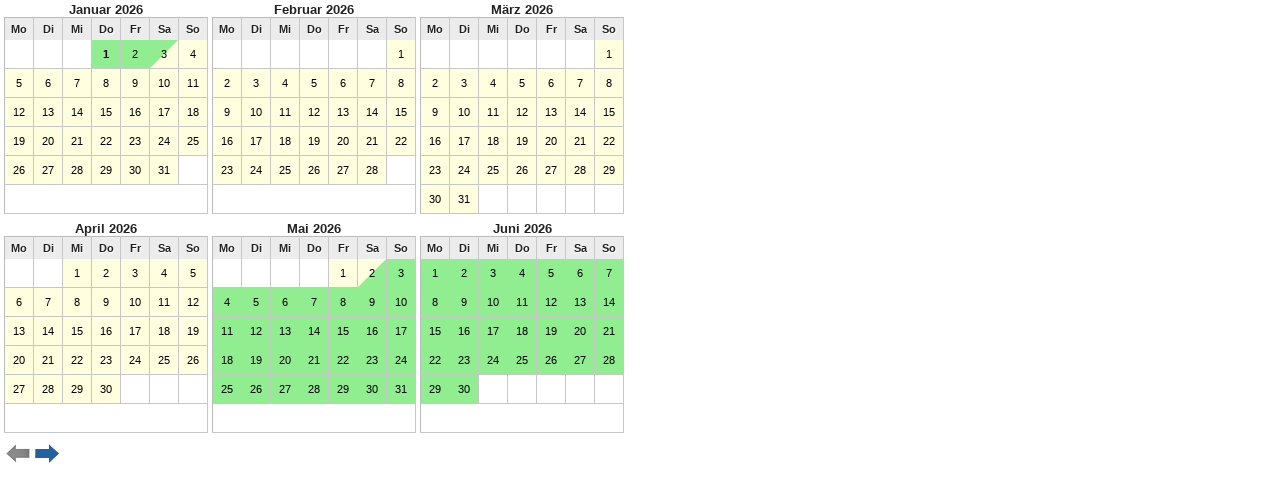

--- FILE ---
content_type: text/html; charset=utf-8
request_url: https://www.fewokalender.com/print/1267
body_size: 4270
content:

<!DOCTYPE html PUBLIC "-//W3C//DTD XHTML+RDFa 1.0//EN"
  "http://www.w3.org/MarkUp/DTD/xhtml-rdfa-1.dtd">
<html xmlns="http://www.w3.org/1999/xhtml" xml:lang="de" version="XHTML+RDFa 1.0" dir="ltr">
  <head>
    <meta charset="utf-8" />
    <base href='https://www.fewokalender.com/belegungsplan/1267' />
    <title>4 Haus Trolltorpet</title>
<script type="text/javascript" src="/misc/jquery.js?v=1.4.4"></script>
<script type="text/javascript" src="/misc/jquery.once.js?v=1.2"></script>
<script type="text/javascript" src="/misc/drupal.js"></script>
<script type="text/javascript" src="/sites/all/themes/touch/js/availability.js"></script>
<script type="text/javascript">
<!--//--><![CDATA[//><!--
jQuery.extend(Drupal.settings, {"basePath":"\/","pathPrefix":"","ajaxPageState":{"js":{"misc\/jquery.js":1,"misc\/jquery.once.js":1,"misc\/drupal.js":1,"sites\/all\/modules\/availability_calendars\/availability_calendar.js":1,"sites\/all\/modules\/availability_calendars_colors\/availability_calendars_colors.js":1,"sites\/all\/modules\/availability_calendars\/availability_calendar.viewport.js":1}},"availabilityCalendar":{"states":{"1":{"sid":"1","css_class":"cal-nc","label":"Not communicated","weight":"1","is_available":false},"2":{"sid":"2","css_class":"cal-na","label":"Fully booked","weight":"2","is_available":false},"4":{"sid":"4","css_class":"cal-opt","label":"Reserved","weight":"3","is_available":false},"3":{"sid":"3","css_class":"cal-av","label":"Available","weight":"4","is_available":true}},"viewport1":{"cols":3,"rows":2,"scroll":2}}});
//--><!]]>
</script>
    <meta name="robots" content="noindex, nofollow" />          <link rel='shortcut icon' href='https://www.fewokalender.com/sites/default/files/fewokalender.ico' type='image/x-icon' />
        <link type="text/css" rel="stylesheet" href="https://www.fewokalender.com/sites/default/files/css/css_xE-rWrJf-fncB6ztZfd2huxqgxu4WO-qwma6Xer30m4.css" media="all" />
<link type="text/css" rel="stylesheet" href="https://www.fewokalender.com/sites/default/files/css/css_qkfud5n4bRynhziez7hzKMmWyVuPipCSeVTzKcw2ooU.css" media="all" />
<style type="text/css" media="all">
<!--/*--><![CDATA[/*><!--*/
.cal-nc,.cal-nc-am,.cal-nc-pm{background-color:#909090!important;color:#000!important;}.cal td.cal-nc-am > span{border-left-color:#909090;border-top-color:#909090;border-width:14px;}.cal td.cal-nc-pm > span{border-right-color:#909090;border-bottom-color:#909090;border-width:14px;}.cal-na,.cal-na-am,.cal-na-pm{background-color:#ffb6c1!important;color:#000!important;}.cal td.cal-na-am > span{border-left-color:#ffb6c1;border-top-color:#ffb6c1;border-width:14px;}.cal td.cal-na-pm > span{border-right-color:#ffb6c1;border-bottom-color:#ffb6c1;border-width:14px;}.cal-av,.cal-av-am,.cal-av-pm{background-color:#90ee90!important;color:#000!important;}.cal td.cal-av-am > span{border-left-color:#90ee90;border-top-color:#90ee90;border-width:14px;}.cal td.cal-av-pm > span{border-right-color:#90ee90;border-bottom-color:#90ee90;border-width:14px;}.cal-opt,.cal-opt-am,.cal-opt-pm{background-color:#ffffe0!important;color:#000!important;}.cal td.cal-opt-am > span{border-left-color:#ffffe0;border-top-color:#ffffe0;border-width:14px;}.cal td.cal-opt-pm > span{border-right-color:#ffffe0;border-bottom-color:#ffffe0;border-width:14px;}

/*]]>*/-->
</style>
<link type="text/css" rel="stylesheet" href="https://www.fewokalender.com/sites/default/files/css/css_aoZ86bVYKI5ZvU7oltOUJMT3ugE9LGRZvBPce4WlwEs.css" media="all" />
  </head>
     
  <body class="print-page">

    <div class="print-content">  <article id="node-1267" class="node node-fewokalender clearfix" about="/belegungsplan/1267" typeof="sioc:Item foaf:Document">
          <header>
                          <h2 class="title" >4 Haus Trolltorpet</h2>
            <span property="dc:title" content="4 Haus Trolltorpet" class="rdf-meta element-hidden"></span><span property="sioc:num_replies" content="0" datatype="xsd:integer" class="rdf-meta element-hidden"></span>
      
          </header>
  <div class="kalendercodes">  
</div> 
  <div class="content">
    <div id="cal-955" class="cal clearfix">
<div class="cal-viewport"><div class="cal-viewport-inner">
<div id="cal-955-2026-1" class="cal-month">
<table>
<caption>Januar 2026</caption>
 <thead><tr><th>Mo</th><th>Di</th><th>Mi</th><th>Do</th><th>Fr</th><th>Sa</th><th>So</th> </tr></thead>
<tbody>
 <tr><td class="cal-other"><span><span>29</span></span></td><td class="cal-other"><span><span>30</span></span></td><td class="cal-other"><span><span>31</span></span></td><td class="cal-today cal-pastdate-am cal-av-pm"><span><span>1</span></span></td><td class="cal-av-am cal-av-pm"><span><span>2</span></span></td><td class="cal-av-am cal-opt-pm"><span><span>3</span></span></td><td class="cal-opt-am cal-opt-pm"><span><span>4</span></span></td> </tr>
 <tr><td class="cal-opt-am cal-opt-pm"><span><span>5</span></span></td><td class="cal-opt-am cal-opt-pm"><span><span>6</span></span></td><td class="cal-opt-am cal-opt-pm"><span><span>7</span></span></td><td class="cal-opt-am cal-opt-pm"><span><span>8</span></span></td><td class="cal-opt-am cal-opt-pm"><span><span>9</span></span></td><td class="cal-opt-am cal-opt-pm"><span><span>10</span></span></td><td class="cal-opt-am cal-opt-pm"><span><span>11</span></span></td> </tr>
 <tr><td class="cal-opt-am cal-opt-pm"><span><span>12</span></span></td><td class="cal-opt-am cal-opt-pm"><span><span>13</span></span></td><td class="cal-opt-am cal-opt-pm"><span><span>14</span></span></td><td class="cal-opt-am cal-opt-pm"><span><span>15</span></span></td><td class="cal-opt-am cal-opt-pm"><span><span>16</span></span></td><td class="cal-opt-am cal-opt-pm"><span><span>17</span></span></td><td class="cal-opt-am cal-opt-pm"><span><span>18</span></span></td> </tr>
 <tr><td class="cal-opt-am cal-opt-pm"><span><span>19</span></span></td><td class="cal-opt-am cal-opt-pm"><span><span>20</span></span></td><td class="cal-opt-am cal-opt-pm"><span><span>21</span></span></td><td class="cal-opt-am cal-opt-pm"><span><span>22</span></span></td><td class="cal-opt-am cal-opt-pm"><span><span>23</span></span></td><td class="cal-opt-am cal-opt-pm"><span><span>24</span></span></td><td class="cal-opt-am cal-opt-pm"><span><span>25</span></span></td> </tr>
 <tr><td class="cal-opt-am cal-opt-pm"><span><span>26</span></span></td><td class="cal-opt-am cal-opt-pm"><span><span>27</span></span></td><td class="cal-opt-am cal-opt-pm"><span><span>28</span></span></td><td class="cal-opt-am cal-opt-pm"><span><span>29</span></span></td><td class="cal-opt-am cal-opt-pm"><span><span>30</span></span></td><td class="cal-opt-am cal-opt-pm"><span><span>31</span></span></td><td class="cal-other"><span><span>1</span></span></td> </tr>
 <tr><td class="cal-empty" colspan="7"><div></div></td> </tr>
</tbody>
</table>

</div>
<div id="cal-955-2026-2" class="cal-month">
<table>
<caption>Februar 2026</caption>
 <thead><tr><th>Mo</th><th>Di</th><th>Mi</th><th>Do</th><th>Fr</th><th>Sa</th><th>So</th> </tr></thead>
<tbody>
 <tr><td class="cal-other"><span><span>26</span></span></td><td class="cal-other"><span><span>27</span></span></td><td class="cal-other"><span><span>28</span></span></td><td class="cal-other"><span><span>29</span></span></td><td class="cal-other"><span><span>30</span></span></td><td class="cal-other"><span><span>31</span></span></td><td class="cal-opt-am cal-opt-pm"><span><span>1</span></span></td> </tr>
 <tr><td class="cal-opt-am cal-opt-pm"><span><span>2</span></span></td><td class="cal-opt-am cal-opt-pm"><span><span>3</span></span></td><td class="cal-opt-am cal-opt-pm"><span><span>4</span></span></td><td class="cal-opt-am cal-opt-pm"><span><span>5</span></span></td><td class="cal-opt-am cal-opt-pm"><span><span>6</span></span></td><td class="cal-opt-am cal-opt-pm"><span><span>7</span></span></td><td class="cal-opt-am cal-opt-pm"><span><span>8</span></span></td> </tr>
 <tr><td class="cal-opt-am cal-opt-pm"><span><span>9</span></span></td><td class="cal-opt-am cal-opt-pm"><span><span>10</span></span></td><td class="cal-opt-am cal-opt-pm"><span><span>11</span></span></td><td class="cal-opt-am cal-opt-pm"><span><span>12</span></span></td><td class="cal-opt-am cal-opt-pm"><span><span>13</span></span></td><td class="cal-opt-am cal-opt-pm"><span><span>14</span></span></td><td class="cal-opt-am cal-opt-pm"><span><span>15</span></span></td> </tr>
 <tr><td class="cal-opt-am cal-opt-pm"><span><span>16</span></span></td><td class="cal-opt-am cal-opt-pm"><span><span>17</span></span></td><td class="cal-opt-am cal-opt-pm"><span><span>18</span></span></td><td class="cal-opt-am cal-opt-pm"><span><span>19</span></span></td><td class="cal-opt-am cal-opt-pm"><span><span>20</span></span></td><td class="cal-opt-am cal-opt-pm"><span><span>21</span></span></td><td class="cal-opt-am cal-opt-pm"><span><span>22</span></span></td> </tr>
 <tr><td class="cal-opt-am cal-opt-pm"><span><span>23</span></span></td><td class="cal-opt-am cal-opt-pm"><span><span>24</span></span></td><td class="cal-opt-am cal-opt-pm"><span><span>25</span></span></td><td class="cal-opt-am cal-opt-pm"><span><span>26</span></span></td><td class="cal-opt-am cal-opt-pm"><span><span>27</span></span></td><td class="cal-opt-am cal-opt-pm"><span><span>28</span></span></td><td class="cal-other"><span><span>1</span></span></td> </tr>
 <tr><td class="cal-empty" colspan="7"><div></div></td> </tr>
</tbody>
</table>

</div>
<div id="cal-955-2026-3" class="cal-month">
<table>
<caption>März 2026</caption>
 <thead><tr><th>Mo</th><th>Di</th><th>Mi</th><th>Do</th><th>Fr</th><th>Sa</th><th>So</th> </tr></thead>
<tbody>
 <tr><td class="cal-other"><span><span>23</span></span></td><td class="cal-other"><span><span>24</span></span></td><td class="cal-other"><span><span>25</span></span></td><td class="cal-other"><span><span>26</span></span></td><td class="cal-other"><span><span>27</span></span></td><td class="cal-other"><span><span>28</span></span></td><td class="cal-opt-am cal-opt-pm"><span><span>1</span></span></td> </tr>
 <tr><td class="cal-opt-am cal-opt-pm"><span><span>2</span></span></td><td class="cal-opt-am cal-opt-pm"><span><span>3</span></span></td><td class="cal-opt-am cal-opt-pm"><span><span>4</span></span></td><td class="cal-opt-am cal-opt-pm"><span><span>5</span></span></td><td class="cal-opt-am cal-opt-pm"><span><span>6</span></span></td><td class="cal-opt-am cal-opt-pm"><span><span>7</span></span></td><td class="cal-opt-am cal-opt-pm"><span><span>8</span></span></td> </tr>
 <tr><td class="cal-opt-am cal-opt-pm"><span><span>9</span></span></td><td class="cal-opt-am cal-opt-pm"><span><span>10</span></span></td><td class="cal-opt-am cal-opt-pm"><span><span>11</span></span></td><td class="cal-opt-am cal-opt-pm"><span><span>12</span></span></td><td class="cal-opt-am cal-opt-pm"><span><span>13</span></span></td><td class="cal-opt-am cal-opt-pm"><span><span>14</span></span></td><td class="cal-opt-am cal-opt-pm"><span><span>15</span></span></td> </tr>
 <tr><td class="cal-opt-am cal-opt-pm"><span><span>16</span></span></td><td class="cal-opt-am cal-opt-pm"><span><span>17</span></span></td><td class="cal-opt-am cal-opt-pm"><span><span>18</span></span></td><td class="cal-opt-am cal-opt-pm"><span><span>19</span></span></td><td class="cal-opt-am cal-opt-pm"><span><span>20</span></span></td><td class="cal-opt-am cal-opt-pm"><span><span>21</span></span></td><td class="cal-opt-am cal-opt-pm"><span><span>22</span></span></td> </tr>
 <tr><td class="cal-opt-am cal-opt-pm"><span><span>23</span></span></td><td class="cal-opt-am cal-opt-pm"><span><span>24</span></span></td><td class="cal-opt-am cal-opt-pm"><span><span>25</span></span></td><td class="cal-opt-am cal-opt-pm"><span><span>26</span></span></td><td class="cal-opt-am cal-opt-pm"><span><span>27</span></span></td><td class="cal-opt-am cal-opt-pm"><span><span>28</span></span></td><td class="cal-opt-am cal-opt-pm"><span><span>29</span></span></td> </tr>
 <tr><td class="cal-opt-am cal-opt-pm"><span><span>30</span></span></td><td class="cal-opt-am cal-opt-pm"><span><span>31</span></span></td><td class="cal-other"><span><span>1</span></span></td><td class="cal-other"><span><span>2</span></span></td><td class="cal-other"><span><span>3</span></span></td><td class="cal-other"><span><span>4</span></span></td><td class="cal-other"><span><span>5</span></span></td> </tr>
</tbody>
</table>

</div>
<div id="cal-955-2026-4" class="cal-month">
<table>
<caption>April 2026</caption>
 <thead><tr><th>Mo</th><th>Di</th><th>Mi</th><th>Do</th><th>Fr</th><th>Sa</th><th>So</th> </tr></thead>
<tbody>
 <tr><td class="cal-other"><span><span>30</span></span></td><td class="cal-other"><span><span>31</span></span></td><td class="cal-opt-am cal-opt-pm"><span><span>1</span></span></td><td class="cal-opt-am cal-opt-pm"><span><span>2</span></span></td><td class="cal-opt-am cal-opt-pm"><span><span>3</span></span></td><td class="cal-opt-am cal-opt-pm"><span><span>4</span></span></td><td class="cal-opt-am cal-opt-pm"><span><span>5</span></span></td> </tr>
 <tr><td class="cal-opt-am cal-opt-pm"><span><span>6</span></span></td><td class="cal-opt-am cal-opt-pm"><span><span>7</span></span></td><td class="cal-opt-am cal-opt-pm"><span><span>8</span></span></td><td class="cal-opt-am cal-opt-pm"><span><span>9</span></span></td><td class="cal-opt-am cal-opt-pm"><span><span>10</span></span></td><td class="cal-opt-am cal-opt-pm"><span><span>11</span></span></td><td class="cal-opt-am cal-opt-pm"><span><span>12</span></span></td> </tr>
 <tr><td class="cal-opt-am cal-opt-pm"><span><span>13</span></span></td><td class="cal-opt-am cal-opt-pm"><span><span>14</span></span></td><td class="cal-opt-am cal-opt-pm"><span><span>15</span></span></td><td class="cal-opt-am cal-opt-pm"><span><span>16</span></span></td><td class="cal-opt-am cal-opt-pm"><span><span>17</span></span></td><td class="cal-opt-am cal-opt-pm"><span><span>18</span></span></td><td class="cal-opt-am cal-opt-pm"><span><span>19</span></span></td> </tr>
 <tr><td class="cal-opt-am cal-opt-pm"><span><span>20</span></span></td><td class="cal-opt-am cal-opt-pm"><span><span>21</span></span></td><td class="cal-opt-am cal-opt-pm"><span><span>22</span></span></td><td class="cal-opt-am cal-opt-pm"><span><span>23</span></span></td><td class="cal-opt-am cal-opt-pm"><span><span>24</span></span></td><td class="cal-opt-am cal-opt-pm"><span><span>25</span></span></td><td class="cal-opt-am cal-opt-pm"><span><span>26</span></span></td> </tr>
 <tr><td class="cal-opt-am cal-opt-pm"><span><span>27</span></span></td><td class="cal-opt-am cal-opt-pm"><span><span>28</span></span></td><td class="cal-opt-am cal-opt-pm"><span><span>29</span></span></td><td class="cal-opt-am cal-opt-pm"><span><span>30</span></span></td><td class="cal-other"><span><span>1</span></span></td><td class="cal-other"><span><span>2</span></span></td><td class="cal-other"><span><span>3</span></span></td> </tr>
 <tr><td class="cal-empty" colspan="7"><div></div></td> </tr>
</tbody>
</table>

</div>
<div id="cal-955-2026-5" class="cal-month">
<table>
<caption>Mai 2026</caption>
 <thead><tr><th>Mo</th><th>Di</th><th>Mi</th><th>Do</th><th>Fr</th><th>Sa</th><th>So</th> </tr></thead>
<tbody>
 <tr><td class="cal-other"><span><span>27</span></span></td><td class="cal-other"><span><span>28</span></span></td><td class="cal-other"><span><span>29</span></span></td><td class="cal-other"><span><span>30</span></span></td><td class="cal-opt-am cal-opt-pm"><span><span>1</span></span></td><td class="cal-opt-am cal-av-pm"><span><span>2</span></span></td><td class="cal-av-am cal-av-pm"><span><span>3</span></span></td> </tr>
 <tr><td class="cal-av-am cal-av-pm"><span><span>4</span></span></td><td class="cal-av-am cal-av-pm"><span><span>5</span></span></td><td class="cal-av-am cal-av-pm"><span><span>6</span></span></td><td class="cal-av-am cal-av-pm"><span><span>7</span></span></td><td class="cal-av-am cal-av-pm"><span><span>8</span></span></td><td class="cal-av-am cal-av-pm"><span><span>9</span></span></td><td class="cal-av-am cal-av-pm"><span><span>10</span></span></td> </tr>
 <tr><td class="cal-av-am cal-av-pm"><span><span>11</span></span></td><td class="cal-av-am cal-av-pm"><span><span>12</span></span></td><td class="cal-av-am cal-av-pm"><span><span>13</span></span></td><td class="cal-av-am cal-av-pm"><span><span>14</span></span></td><td class="cal-av-am cal-av-pm"><span><span>15</span></span></td><td class="cal-av-am cal-av-pm"><span><span>16</span></span></td><td class="cal-av-am cal-av-pm"><span><span>17</span></span></td> </tr>
 <tr><td class="cal-av-am cal-av-pm"><span><span>18</span></span></td><td class="cal-av-am cal-av-pm"><span><span>19</span></span></td><td class="cal-av-am cal-av-pm"><span><span>20</span></span></td><td class="cal-av-am cal-av-pm"><span><span>21</span></span></td><td class="cal-av-am cal-av-pm"><span><span>22</span></span></td><td class="cal-av-am cal-av-pm"><span><span>23</span></span></td><td class="cal-av-am cal-av-pm"><span><span>24</span></span></td> </tr>
 <tr><td class="cal-av-am cal-av-pm"><span><span>25</span></span></td><td class="cal-av-am cal-av-pm"><span><span>26</span></span></td><td class="cal-av-am cal-av-pm"><span><span>27</span></span></td><td class="cal-av-am cal-av-pm"><span><span>28</span></span></td><td class="cal-av-am cal-av-pm"><span><span>29</span></span></td><td class="cal-av-am cal-av-pm"><span><span>30</span></span></td><td class="cal-av-am cal-av-pm"><span><span>31</span></span></td> </tr>
 <tr><td class="cal-empty" colspan="7"><div></div></td> </tr>
</tbody>
</table>

</div>
<div id="cal-955-2026-6" class="cal-month">
<table>
<caption>Juni 2026</caption>
 <thead><tr><th>Mo</th><th>Di</th><th>Mi</th><th>Do</th><th>Fr</th><th>Sa</th><th>So</th> </tr></thead>
<tbody>
 <tr><td class="cal-av-am cal-av-pm"><span><span>1</span></span></td><td class="cal-av-am cal-av-pm"><span><span>2</span></span></td><td class="cal-av-am cal-av-pm"><span><span>3</span></span></td><td class="cal-av-am cal-av-pm"><span><span>4</span></span></td><td class="cal-av-am cal-av-pm"><span><span>5</span></span></td><td class="cal-av-am cal-av-pm"><span><span>6</span></span></td><td class="cal-av-am cal-av-pm"><span><span>7</span></span></td> </tr>
 <tr><td class="cal-av-am cal-av-pm"><span><span>8</span></span></td><td class="cal-av-am cal-av-pm"><span><span>9</span></span></td><td class="cal-av-am cal-av-pm"><span><span>10</span></span></td><td class="cal-av-am cal-av-pm"><span><span>11</span></span></td><td class="cal-av-am cal-av-pm"><span><span>12</span></span></td><td class="cal-av-am cal-av-pm"><span><span>13</span></span></td><td class="cal-av-am cal-av-pm"><span><span>14</span></span></td> </tr>
 <tr><td class="cal-av-am cal-av-pm"><span><span>15</span></span></td><td class="cal-av-am cal-av-pm"><span><span>16</span></span></td><td class="cal-av-am cal-av-pm"><span><span>17</span></span></td><td class="cal-av-am cal-av-pm"><span><span>18</span></span></td><td class="cal-av-am cal-av-pm"><span><span>19</span></span></td><td class="cal-av-am cal-av-pm"><span><span>20</span></span></td><td class="cal-av-am cal-av-pm"><span><span>21</span></span></td> </tr>
 <tr><td class="cal-av-am cal-av-pm"><span><span>22</span></span></td><td class="cal-av-am cal-av-pm"><span><span>23</span></span></td><td class="cal-av-am cal-av-pm"><span><span>24</span></span></td><td class="cal-av-am cal-av-pm"><span><span>25</span></span></td><td class="cal-av-am cal-av-pm"><span><span>26</span></span></td><td class="cal-av-am cal-av-pm"><span><span>27</span></span></td><td class="cal-av-am cal-av-pm"><span><span>28</span></span></td> </tr>
 <tr><td class="cal-av-am cal-av-pm"><span><span>29</span></span></td><td class="cal-av-am cal-av-pm"><span><span>30</span></span></td><td class="cal-other"><span><span>1</span></span></td><td class="cal-other"><span><span>2</span></span></td><td class="cal-other"><span><span>3</span></span></td><td class="cal-other"><span><span>4</span></span></td><td class="cal-other"><span><span>5</span></span></td> </tr>
 <tr><td class="cal-empty" colspan="7"><div></div></td> </tr>
</tbody>
</table>

</div>
<div id="cal-955-2026-7" class="cal-month">
<table>
<caption>Juli 2026</caption>
 <thead><tr><th>Mo</th><th>Di</th><th>Mi</th><th>Do</th><th>Fr</th><th>Sa</th><th>So</th> </tr></thead>
<tbody>
 <tr><td class="cal-other"><span><span>29</span></span></td><td class="cal-other"><span><span>30</span></span></td><td class="cal-av-am cal-av-pm"><span><span>1</span></span></td><td class="cal-av-am cal-av-pm"><span><span>2</span></span></td><td class="cal-av-am cal-av-pm"><span><span>3</span></span></td><td class="cal-av-am cal-av-pm"><span><span>4</span></span></td><td class="cal-av-am cal-av-pm"><span><span>5</span></span></td> </tr>
 <tr><td class="cal-av-am cal-av-pm"><span><span>6</span></span></td><td class="cal-av-am cal-av-pm"><span><span>7</span></span></td><td class="cal-av-am cal-av-pm"><span><span>8</span></span></td><td class="cal-av-am cal-av-pm"><span><span>9</span></span></td><td class="cal-av-am cal-av-pm"><span><span>10</span></span></td><td class="cal-av-am cal-na-pm"><span><span>11</span></span></td><td class="cal-na-am cal-na-pm"><span><span>12</span></span></td> </tr>
 <tr><td class="cal-na-am cal-na-pm"><span><span>13</span></span></td><td class="cal-na-am cal-na-pm"><span><span>14</span></span></td><td class="cal-na-am cal-na-pm"><span><span>15</span></span></td><td class="cal-na-am cal-na-pm"><span><span>16</span></span></td><td class="cal-na-am cal-na-pm"><span><span>17</span></span></td><td class="cal-na-am cal-na-pm"><span><span>18</span></span></td><td class="cal-na-am cal-na-pm"><span><span>19</span></span></td> </tr>
 <tr><td class="cal-na-am cal-na-pm"><span><span>20</span></span></td><td class="cal-na-am cal-na-pm"><span><span>21</span></span></td><td class="cal-na-am cal-na-pm"><span><span>22</span></span></td><td class="cal-na-am cal-na-pm"><span><span>23</span></span></td><td class="cal-na-am cal-na-pm"><span><span>24</span></span></td><td class="cal-na-am cal-av-pm"><span><span>25</span></span></td><td class="cal-av-am cal-av-pm"><span><span>26</span></span></td> </tr>
 <tr><td class="cal-av-am cal-av-pm"><span><span>27</span></span></td><td class="cal-av-am cal-av-pm"><span><span>28</span></span></td><td class="cal-av-am cal-av-pm"><span><span>29</span></span></td><td class="cal-av-am cal-av-pm"><span><span>30</span></span></td><td class="cal-av-am cal-av-pm"><span><span>31</span></span></td><td class="cal-other"><span><span>1</span></span></td><td class="cal-other"><span><span>2</span></span></td> </tr>
 <tr><td class="cal-empty" colspan="7"><div></div></td> </tr>
</tbody>
</table>

</div>
<div id="cal-955-2026-8" class="cal-month">
<table>
<caption>August 2026</caption>
 <thead><tr><th>Mo</th><th>Di</th><th>Mi</th><th>Do</th><th>Fr</th><th>Sa</th><th>So</th> </tr></thead>
<tbody>
 <tr><td class="cal-other"><span><span>27</span></span></td><td class="cal-other"><span><span>28</span></span></td><td class="cal-other"><span><span>29</span></span></td><td class="cal-other"><span><span>30</span></span></td><td class="cal-other"><span><span>31</span></span></td><td class="cal-av-am cal-av-pm"><span><span>1</span></span></td><td class="cal-av-am cal-av-pm"><span><span>2</span></span></td> </tr>
 <tr><td class="cal-av-am cal-av-pm"><span><span>3</span></span></td><td class="cal-av-am cal-av-pm"><span><span>4</span></span></td><td class="cal-av-am cal-av-pm"><span><span>5</span></span></td><td class="cal-av-am cal-av-pm"><span><span>6</span></span></td><td class="cal-av-am cal-av-pm"><span><span>7</span></span></td><td class="cal-av-am cal-av-pm"><span><span>8</span></span></td><td class="cal-av-am cal-av-pm"><span><span>9</span></span></td> </tr>
 <tr><td class="cal-av-am cal-av-pm"><span><span>10</span></span></td><td class="cal-av-am cal-av-pm"><span><span>11</span></span></td><td class="cal-av-am cal-av-pm"><span><span>12</span></span></td><td class="cal-av-am cal-av-pm"><span><span>13</span></span></td><td class="cal-av-am cal-av-pm"><span><span>14</span></span></td><td class="cal-av-am cal-na-pm"><span><span>15</span></span></td><td class="cal-na-am cal-na-pm"><span><span>16</span></span></td> </tr>
 <tr><td class="cal-na-am cal-na-pm"><span><span>17</span></span></td><td class="cal-na-am cal-na-pm"><span><span>18</span></span></td><td class="cal-na-am cal-na-pm"><span><span>19</span></span></td><td class="cal-na-am cal-na-pm"><span><span>20</span></span></td><td class="cal-na-am cal-na-pm"><span><span>21</span></span></td><td class="cal-na-am cal-na-pm"><span><span>22</span></span></td><td class="cal-na-am cal-na-pm"><span><span>23</span></span></td> </tr>
 <tr><td class="cal-na-am cal-na-pm"><span><span>24</span></span></td><td class="cal-na-am cal-na-pm"><span><span>25</span></span></td><td class="cal-na-am cal-na-pm"><span><span>26</span></span></td><td class="cal-na-am cal-na-pm"><span><span>27</span></span></td><td class="cal-na-am cal-na-pm"><span><span>28</span></span></td><td class="cal-na-am cal-na-pm"><span><span>29</span></span></td><td class="cal-na-am cal-na-pm"><span><span>30</span></span></td> </tr>
 <tr><td class="cal-na-am cal-na-pm"><span><span>31</span></span></td><td class="cal-other"><span><span>1</span></span></td><td class="cal-other"><span><span>2</span></span></td><td class="cal-other"><span><span>3</span></span></td><td class="cal-other"><span><span>4</span></span></td><td class="cal-other"><span><span>5</span></span></td><td class="cal-other"><span><span>6</span></span></td> </tr>
</tbody>
</table>

</div>
<div id="cal-955-2026-9" class="cal-month">
<table>
<caption>September 2026</caption>
 <thead><tr><th>Mo</th><th>Di</th><th>Mi</th><th>Do</th><th>Fr</th><th>Sa</th><th>So</th> </tr></thead>
<tbody>
 <tr><td class="cal-other"><span><span>31</span></span></td><td class="cal-na-am cal-na-pm"><span><span>1</span></span></td><td class="cal-na-am cal-na-pm"><span><span>2</span></span></td><td class="cal-na-am cal-na-pm"><span><span>3</span></span></td><td class="cal-na-am cal-na-pm"><span><span>4</span></span></td><td class="cal-na-am cal-av-pm"><span><span>5</span></span></td><td class="cal-av-am cal-av-pm"><span><span>6</span></span></td> </tr>
 <tr><td class="cal-av-am cal-av-pm"><span><span>7</span></span></td><td class="cal-av-am cal-av-pm"><span><span>8</span></span></td><td class="cal-av-am cal-av-pm"><span><span>9</span></span></td><td class="cal-av-am cal-av-pm"><span><span>10</span></span></td><td class="cal-av-am cal-av-pm"><span><span>11</span></span></td><td class="cal-av-am cal-av-pm"><span><span>12</span></span></td><td class="cal-av-am cal-av-pm"><span><span>13</span></span></td> </tr>
 <tr><td class="cal-av-am cal-av-pm"><span><span>14</span></span></td><td class="cal-av-am cal-av-pm"><span><span>15</span></span></td><td class="cal-av-am cal-av-pm"><span><span>16</span></span></td><td class="cal-av-am cal-av-pm"><span><span>17</span></span></td><td class="cal-av-am cal-av-pm"><span><span>18</span></span></td><td class="cal-av-am cal-av-pm"><span><span>19</span></span></td><td class="cal-av-am cal-av-pm"><span><span>20</span></span></td> </tr>
 <tr><td class="cal-av-am cal-av-pm"><span><span>21</span></span></td><td class="cal-av-am cal-av-pm"><span><span>22</span></span></td><td class="cal-av-am cal-av-pm"><span><span>23</span></span></td><td class="cal-av-am cal-av-pm"><span><span>24</span></span></td><td class="cal-av-am cal-av-pm"><span><span>25</span></span></td><td class="cal-av-am cal-av-pm"><span><span>26</span></span></td><td class="cal-av-am cal-av-pm"><span><span>27</span></span></td> </tr>
 <tr><td class="cal-av-am cal-av-pm"><span><span>28</span></span></td><td class="cal-av-am cal-av-pm"><span><span>29</span></span></td><td class="cal-av-am cal-av-pm"><span><span>30</span></span></td><td class="cal-other"><span><span>1</span></span></td><td class="cal-other"><span><span>2</span></span></td><td class="cal-other"><span><span>3</span></span></td><td class="cal-other"><span><span>4</span></span></td> </tr>
 <tr><td class="cal-empty" colspan="7"><div></div></td> </tr>
</tbody>
</table>

</div>
<div id="cal-955-2026-10" class="cal-month">
<table>
<caption>Oktober 2026</caption>
 <thead><tr><th>Mo</th><th>Di</th><th>Mi</th><th>Do</th><th>Fr</th><th>Sa</th><th>So</th> </tr></thead>
<tbody>
 <tr><td class="cal-other"><span><span>28</span></span></td><td class="cal-other"><span><span>29</span></span></td><td class="cal-other"><span><span>30</span></span></td><td class="cal-av-am cal-av-pm"><span><span>1</span></span></td><td class="cal-av-am cal-av-pm"><span><span>2</span></span></td><td class="cal-av-am cal-av-pm"><span><span>3</span></span></td><td class="cal-av-am cal-av-pm"><span><span>4</span></span></td> </tr>
 <tr><td class="cal-av-am cal-av-pm"><span><span>5</span></span></td><td class="cal-av-am cal-av-pm"><span><span>6</span></span></td><td class="cal-av-am cal-av-pm"><span><span>7</span></span></td><td class="cal-av-am cal-av-pm"><span><span>8</span></span></td><td class="cal-av-am cal-av-pm"><span><span>9</span></span></td><td class="cal-av-am cal-av-pm"><span><span>10</span></span></td><td class="cal-av-am cal-av-pm"><span><span>11</span></span></td> </tr>
 <tr><td class="cal-av-am cal-av-pm"><span><span>12</span></span></td><td class="cal-av-am cal-av-pm"><span><span>13</span></span></td><td class="cal-av-am cal-av-pm"><span><span>14</span></span></td><td class="cal-av-am cal-av-pm"><span><span>15</span></span></td><td class="cal-av-am cal-av-pm"><span><span>16</span></span></td><td class="cal-av-am cal-av-pm"><span><span>17</span></span></td><td class="cal-av-am cal-av-pm"><span><span>18</span></span></td> </tr>
 <tr><td class="cal-av-am cal-av-pm"><span><span>19</span></span></td><td class="cal-av-am cal-av-pm"><span><span>20</span></span></td><td class="cal-av-am cal-av-pm"><span><span>21</span></span></td><td class="cal-av-am cal-av-pm"><span><span>22</span></span></td><td class="cal-av-am cal-av-pm"><span><span>23</span></span></td><td class="cal-av-am cal-opt-pm"><span><span>24</span></span></td><td class="cal-opt-am cal-opt-pm"><span><span>25</span></span></td> </tr>
 <tr><td class="cal-opt-am cal-opt-pm"><span><span>26</span></span></td><td class="cal-opt-am cal-opt-pm"><span><span>27</span></span></td><td class="cal-opt-am cal-opt-pm"><span><span>28</span></span></td><td class="cal-opt-am cal-opt-pm"><span><span>29</span></span></td><td class="cal-opt-am cal-opt-pm"><span><span>30</span></span></td><td class="cal-opt-am cal-opt-pm"><span><span>31</span></span></td><td class="cal-other"><span><span>1</span></span></td> </tr>
 <tr><td class="cal-empty" colspan="7"><div></div></td> </tr>
</tbody>
</table>

</div>
<div id="cal-955-2026-11" class="cal-month">
<table>
<caption>November 2026</caption>
 <thead><tr><th>Mo</th><th>Di</th><th>Mi</th><th>Do</th><th>Fr</th><th>Sa</th><th>So</th> </tr></thead>
<tbody>
 <tr><td class="cal-other"><span><span>26</span></span></td><td class="cal-other"><span><span>27</span></span></td><td class="cal-other"><span><span>28</span></span></td><td class="cal-other"><span><span>29</span></span></td><td class="cal-other"><span><span>30</span></span></td><td class="cal-other"><span><span>31</span></span></td><td class="cal-opt-am cal-opt-pm"><span><span>1</span></span></td> </tr>
 <tr><td class="cal-opt-am cal-opt-pm"><span><span>2</span></span></td><td class="cal-opt-am cal-opt-pm"><span><span>3</span></span></td><td class="cal-opt-am cal-opt-pm"><span><span>4</span></span></td><td class="cal-opt-am cal-opt-pm"><span><span>5</span></span></td><td class="cal-opt-am cal-opt-pm"><span><span>6</span></span></td><td class="cal-opt-am cal-opt-pm"><span><span>7</span></span></td><td class="cal-opt-am cal-opt-pm"><span><span>8</span></span></td> </tr>
 <tr><td class="cal-opt-am cal-opt-pm"><span><span>9</span></span></td><td class="cal-opt-am cal-opt-pm"><span><span>10</span></span></td><td class="cal-opt-am cal-opt-pm"><span><span>11</span></span></td><td class="cal-opt-am cal-opt-pm"><span><span>12</span></span></td><td class="cal-opt-am cal-opt-pm"><span><span>13</span></span></td><td class="cal-opt-am cal-opt-pm"><span><span>14</span></span></td><td class="cal-opt-am cal-opt-pm"><span><span>15</span></span></td> </tr>
 <tr><td class="cal-opt-am cal-opt-pm"><span><span>16</span></span></td><td class="cal-opt-am cal-opt-pm"><span><span>17</span></span></td><td class="cal-opt-am cal-opt-pm"><span><span>18</span></span></td><td class="cal-opt-am cal-opt-pm"><span><span>19</span></span></td><td class="cal-opt-am cal-opt-pm"><span><span>20</span></span></td><td class="cal-opt-am cal-opt-pm"><span><span>21</span></span></td><td class="cal-opt-am cal-opt-pm"><span><span>22</span></span></td> </tr>
 <tr><td class="cal-opt-am cal-opt-pm"><span><span>23</span></span></td><td class="cal-opt-am cal-opt-pm"><span><span>24</span></span></td><td class="cal-opt-am cal-opt-pm"><span><span>25</span></span></td><td class="cal-opt-am cal-opt-pm"><span><span>26</span></span></td><td class="cal-opt-am cal-opt-pm"><span><span>27</span></span></td><td class="cal-opt-am cal-opt-pm"><span><span>28</span></span></td><td class="cal-opt-am cal-opt-pm"><span><span>29</span></span></td> </tr>
 <tr><td class="cal-opt-am cal-opt-pm"><span><span>30</span></span></td><td class="cal-other"><span><span>1</span></span></td><td class="cal-other"><span><span>2</span></span></td><td class="cal-other"><span><span>3</span></span></td><td class="cal-other"><span><span>4</span></span></td><td class="cal-other"><span><span>5</span></span></td><td class="cal-other"><span><span>6</span></span></td> </tr>
</tbody>
</table>

</div>
<div id="cal-955-2026-12" class="cal-month">
<table>
<caption>Dezember 2026</caption>
 <thead><tr><th>Mo</th><th>Di</th><th>Mi</th><th>Do</th><th>Fr</th><th>Sa</th><th>So</th> </tr></thead>
<tbody>
 <tr><td class="cal-other"><span><span>30</span></span></td><td class="cal-opt-am cal-opt-pm"><span><span>1</span></span></td><td class="cal-opt-am cal-opt-pm"><span><span>2</span></span></td><td class="cal-opt-am cal-opt-pm"><span><span>3</span></span></td><td class="cal-opt-am cal-opt-pm"><span><span>4</span></span></td><td class="cal-opt-am cal-opt-pm"><span><span>5</span></span></td><td class="cal-opt-am cal-opt-pm"><span><span>6</span></span></td> </tr>
 <tr><td class="cal-opt-am cal-opt-pm"><span><span>7</span></span></td><td class="cal-opt-am cal-opt-pm"><span><span>8</span></span></td><td class="cal-opt-am cal-opt-pm"><span><span>9</span></span></td><td class="cal-opt-am cal-opt-pm"><span><span>10</span></span></td><td class="cal-opt-am cal-opt-pm"><span><span>11</span></span></td><td class="cal-opt-am cal-opt-pm"><span><span>12</span></span></td><td class="cal-opt-am cal-opt-pm"><span><span>13</span></span></td> </tr>
 <tr><td class="cal-opt-am cal-opt-pm"><span><span>14</span></span></td><td class="cal-opt-am cal-opt-pm"><span><span>15</span></span></td><td class="cal-opt-am cal-opt-pm"><span><span>16</span></span></td><td class="cal-opt-am cal-opt-pm"><span><span>17</span></span></td><td class="cal-opt-am cal-opt-pm"><span><span>18</span></span></td><td class="cal-opt-am cal-opt-pm"><span><span>19</span></span></td><td class="cal-opt-am cal-opt-pm"><span><span>20</span></span></td> </tr>
 <tr><td class="cal-opt-am cal-opt-pm"><span><span>21</span></span></td><td class="cal-opt-am cal-opt-pm"><span><span>22</span></span></td><td class="cal-opt-am cal-opt-pm"><span><span>23</span></span></td><td class="cal-opt-am cal-opt-pm"><span><span>24</span></span></td><td class="cal-opt-am cal-opt-pm"><span><span>25</span></span></td><td class="cal-opt-am cal-opt-pm"><span><span>26</span></span></td><td class="cal-opt-am cal-opt-pm"><span><span>27</span></span></td> </tr>
 <tr><td class="cal-opt-am cal-opt-pm"><span><span>28</span></span></td><td class="cal-opt-am cal-opt-pm"><span><span>29</span></span></td><td class="cal-opt-am cal-opt-pm"><span><span>30</span></span></td><td class="cal-opt-am cal-opt-pm"><span><span>31</span></span></td><td class="cal-other"><span><span>1</span></span></td><td class="cal-other"><span><span>2</span></span></td><td class="cal-other"><span><span>3</span></span></td> </tr>
 <tr><td class="cal-empty" colspan="7"><div></div></td> </tr>
</tbody>
</table>

</div>
<div id="cal-955-2027-1" class="cal-month">
<table>
<caption>Januar 2027</caption>
 <thead><tr><th>Mo</th><th>Di</th><th>Mi</th><th>Do</th><th>Fr</th><th>Sa</th><th>So</th> </tr></thead>
<tbody>
 <tr><td class="cal-other"><span><span>28</span></span></td><td class="cal-other"><span><span>29</span></span></td><td class="cal-other"><span><span>30</span></span></td><td class="cal-other"><span><span>31</span></span></td><td class="cal-opt-am cal-opt-pm"><span><span>1</span></span></td><td class="cal-opt-am cal-opt-pm"><span><span>2</span></span></td><td class="cal-opt-am cal-opt-pm"><span><span>3</span></span></td> </tr>
 <tr><td class="cal-opt-am cal-opt-pm"><span><span>4</span></span></td><td class="cal-opt-am cal-opt-pm"><span><span>5</span></span></td><td class="cal-opt-am cal-opt-pm"><span><span>6</span></span></td><td class="cal-opt-am cal-opt-pm"><span><span>7</span></span></td><td class="cal-opt-am cal-opt-pm"><span><span>8</span></span></td><td class="cal-opt-am cal-opt-pm"><span><span>9</span></span></td><td class="cal-opt-am cal-opt-pm"><span><span>10</span></span></td> </tr>
 <tr><td class="cal-opt-am cal-opt-pm"><span><span>11</span></span></td><td class="cal-opt-am cal-opt-pm"><span><span>12</span></span></td><td class="cal-opt-am cal-opt-pm"><span><span>13</span></span></td><td class="cal-opt-am cal-opt-pm"><span><span>14</span></span></td><td class="cal-opt-am cal-opt-pm"><span><span>15</span></span></td><td class="cal-opt-am cal-opt-pm"><span><span>16</span></span></td><td class="cal-opt-am cal-opt-pm"><span><span>17</span></span></td> </tr>
 <tr><td class="cal-opt-am cal-opt-pm"><span><span>18</span></span></td><td class="cal-opt-am cal-opt-pm"><span><span>19</span></span></td><td class="cal-opt-am cal-opt-pm"><span><span>20</span></span></td><td class="cal-opt-am cal-opt-pm"><span><span>21</span></span></td><td class="cal-opt-am cal-opt-pm"><span><span>22</span></span></td><td class="cal-opt-am cal-opt-pm"><span><span>23</span></span></td><td class="cal-opt-am cal-opt-pm"><span><span>24</span></span></td> </tr>
 <tr><td class="cal-opt-am cal-opt-pm"><span><span>25</span></span></td><td class="cal-opt-am cal-opt-pm"><span><span>26</span></span></td><td class="cal-opt-am cal-opt-pm"><span><span>27</span></span></td><td class="cal-opt-am cal-opt-pm"><span><span>28</span></span></td><td class="cal-opt-am cal-opt-pm"><span><span>29</span></span></td><td class="cal-opt-am cal-opt-pm"><span><span>30</span></span></td><td class="cal-opt-am cal-opt-pm"><span><span>31</span></span></td> </tr>
 <tr><td class="cal-empty" colspan="7"><div></div></td> </tr>
</tbody>
</table>

</div>
<div id="cal-955-2027-2" class="cal-month">
<table>
<caption>Februar 2027</caption>
 <thead><tr><th>Mo</th><th>Di</th><th>Mi</th><th>Do</th><th>Fr</th><th>Sa</th><th>So</th> </tr></thead>
<tbody>
 <tr><td class="cal-opt-am cal-opt-pm"><span><span>1</span></span></td><td class="cal-opt-am cal-opt-pm"><span><span>2</span></span></td><td class="cal-opt-am cal-opt-pm"><span><span>3</span></span></td><td class="cal-opt-am cal-opt-pm"><span><span>4</span></span></td><td class="cal-opt-am cal-opt-pm"><span><span>5</span></span></td><td class="cal-opt-am cal-opt-pm"><span><span>6</span></span></td><td class="cal-opt-am cal-opt-pm"><span><span>7</span></span></td> </tr>
 <tr><td class="cal-opt-am cal-opt-pm"><span><span>8</span></span></td><td class="cal-opt-am cal-opt-pm"><span><span>9</span></span></td><td class="cal-opt-am cal-opt-pm"><span><span>10</span></span></td><td class="cal-opt-am cal-opt-pm"><span><span>11</span></span></td><td class="cal-opt-am cal-opt-pm"><span><span>12</span></span></td><td class="cal-opt-am cal-opt-pm"><span><span>13</span></span></td><td class="cal-opt-am cal-opt-pm"><span><span>14</span></span></td> </tr>
 <tr><td class="cal-opt-am cal-opt-pm"><span><span>15</span></span></td><td class="cal-opt-am cal-opt-pm"><span><span>16</span></span></td><td class="cal-opt-am cal-opt-pm"><span><span>17</span></span></td><td class="cal-opt-am cal-opt-pm"><span><span>18</span></span></td><td class="cal-opt-am cal-opt-pm"><span><span>19</span></span></td><td class="cal-opt-am cal-opt-pm"><span><span>20</span></span></td><td class="cal-opt-am cal-opt-pm"><span><span>21</span></span></td> </tr>
 <tr><td class="cal-opt-am cal-opt-pm"><span><span>22</span></span></td><td class="cal-opt-am cal-opt-pm"><span><span>23</span></span></td><td class="cal-opt-am cal-opt-pm"><span><span>24</span></span></td><td class="cal-opt-am cal-opt-pm"><span><span>25</span></span></td><td class="cal-opt-am cal-opt-pm"><span><span>26</span></span></td><td class="cal-opt-am cal-opt-pm"><span><span>27</span></span></td><td class="cal-opt-am cal-opt-pm"><span><span>28</span></span></td> </tr>
 <tr><td class="cal-empty" colspan="7"><div></div></td> </tr>
 <tr><td class="cal-empty" colspan="7"><div></div></td> </tr>
</tbody>
</table>

</div>
<div id="cal-955-2027-3" class="cal-month">
<table>
<caption>März 2027</caption>
 <thead><tr><th>Mo</th><th>Di</th><th>Mi</th><th>Do</th><th>Fr</th><th>Sa</th><th>So</th> </tr></thead>
<tbody>
 <tr><td class="cal-opt-am cal-opt-pm"><span><span>1</span></span></td><td class="cal-opt-am cal-opt-pm"><span><span>2</span></span></td><td class="cal-opt-am cal-opt-pm"><span><span>3</span></span></td><td class="cal-opt-am cal-opt-pm"><span><span>4</span></span></td><td class="cal-opt-am cal-opt-pm"><span><span>5</span></span></td><td class="cal-opt-am cal-opt-pm"><span><span>6</span></span></td><td class="cal-opt-am cal-opt-pm"><span><span>7</span></span></td> </tr>
 <tr><td class="cal-opt-am cal-opt-pm"><span><span>8</span></span></td><td class="cal-opt-am cal-opt-pm"><span><span>9</span></span></td><td class="cal-opt-am cal-opt-pm"><span><span>10</span></span></td><td class="cal-opt-am cal-opt-pm"><span><span>11</span></span></td><td class="cal-opt-am cal-opt-pm"><span><span>12</span></span></td><td class="cal-opt-am cal-opt-pm"><span><span>13</span></span></td><td class="cal-opt-am cal-opt-pm"><span><span>14</span></span></td> </tr>
 <tr><td class="cal-opt-am cal-opt-pm"><span><span>15</span></span></td><td class="cal-opt-am cal-opt-pm"><span><span>16</span></span></td><td class="cal-opt-am cal-opt-pm"><span><span>17</span></span></td><td class="cal-opt-am cal-opt-pm"><span><span>18</span></span></td><td class="cal-opt-am cal-opt-pm"><span><span>19</span></span></td><td class="cal-opt-am cal-opt-pm"><span><span>20</span></span></td><td class="cal-opt-am cal-opt-pm"><span><span>21</span></span></td> </tr>
 <tr><td class="cal-opt-am cal-opt-pm"><span><span>22</span></span></td><td class="cal-opt-am cal-opt-pm"><span><span>23</span></span></td><td class="cal-opt-am cal-opt-pm"><span><span>24</span></span></td><td class="cal-opt-am cal-opt-pm"><span><span>25</span></span></td><td class="cal-opt-am cal-opt-pm"><span><span>26</span></span></td><td class="cal-opt-am cal-opt-pm"><span><span>27</span></span></td><td class="cal-opt-am cal-opt-pm"><span><span>28</span></span></td> </tr>
 <tr><td class="cal-opt-am cal-opt-pm"><span><span>29</span></span></td><td class="cal-opt-am cal-opt-pm"><span><span>30</span></span></td><td class="cal-opt-am cal-opt-pm"><span><span>31</span></span></td><td class="cal-other"><span><span>1</span></span></td><td class="cal-other"><span><span>2</span></span></td><td class="cal-other"><span><span>3</span></span></td><td class="cal-other"><span><span>4</span></span></td> </tr>
 <tr><td class="cal-empty" colspan="7"><div></div></td> </tr>
</tbody>
</table>

</div>
<div id="cal-955-2027-4" class="cal-month">
<table>
<caption>April 2027</caption>
 <thead><tr><th>Mo</th><th>Di</th><th>Mi</th><th>Do</th><th>Fr</th><th>Sa</th><th>So</th> </tr></thead>
<tbody>
 <tr><td class="cal-other"><span><span>29</span></span></td><td class="cal-other"><span><span>30</span></span></td><td class="cal-other"><span><span>31</span></span></td><td class="cal-opt-am cal-opt-pm"><span><span>1</span></span></td><td class="cal-opt-am cal-opt-pm"><span><span>2</span></span></td><td class="cal-opt-am cal-opt-pm"><span><span>3</span></span></td><td class="cal-opt-am cal-opt-pm"><span><span>4</span></span></td> </tr>
 <tr><td class="cal-opt-am cal-opt-pm"><span><span>5</span></span></td><td class="cal-opt-am cal-opt-pm"><span><span>6</span></span></td><td class="cal-opt-am cal-opt-pm"><span><span>7</span></span></td><td class="cal-opt-am cal-opt-pm"><span><span>8</span></span></td><td class="cal-opt-am cal-opt-pm"><span><span>9</span></span></td><td class="cal-opt-am cal-opt-pm"><span><span>10</span></span></td><td class="cal-opt-am cal-opt-pm"><span><span>11</span></span></td> </tr>
 <tr><td class="cal-opt-am cal-opt-pm"><span><span>12</span></span></td><td class="cal-opt-am cal-opt-pm"><span><span>13</span></span></td><td class="cal-opt-am cal-opt-pm"><span><span>14</span></span></td><td class="cal-opt-am cal-opt-pm"><span><span>15</span></span></td><td class="cal-opt-am cal-opt-pm"><span><span>16</span></span></td><td class="cal-opt-am cal-opt-pm"><span><span>17</span></span></td><td class="cal-opt-am cal-opt-pm"><span><span>18</span></span></td> </tr>
 <tr><td class="cal-opt-am cal-opt-pm"><span><span>19</span></span></td><td class="cal-opt-am cal-opt-pm"><span><span>20</span></span></td><td class="cal-opt-am cal-opt-pm"><span><span>21</span></span></td><td class="cal-opt-am cal-opt-pm"><span><span>22</span></span></td><td class="cal-opt-am cal-opt-pm"><span><span>23</span></span></td><td class="cal-opt-am cal-opt-pm"><span><span>24</span></span></td><td class="cal-opt-am cal-opt-pm"><span><span>25</span></span></td> </tr>
 <tr><td class="cal-opt-am cal-opt-pm"><span><span>26</span></span></td><td class="cal-opt-am cal-opt-pm"><span><span>27</span></span></td><td class="cal-opt-am cal-opt-pm"><span><span>28</span></span></td><td class="cal-opt-am cal-opt-pm"><span><span>29</span></span></td><td class="cal-opt-am cal-opt-pm"><span><span>30</span></span></td><td class="cal-other"><span><span>1</span></span></td><td class="cal-other"><span><span>2</span></span></td> </tr>
 <tr><td class="cal-empty" colspan="7"><div></div></td> </tr>
</tbody>
</table>

</div>
<div id="cal-955-2027-5" class="cal-month">
<table>
<caption>Mai 2027</caption>
 <thead><tr><th>Mo</th><th>Di</th><th>Mi</th><th>Do</th><th>Fr</th><th>Sa</th><th>So</th> </tr></thead>
<tbody>
 <tr><td class="cal-other"><span><span>26</span></span></td><td class="cal-other"><span><span>27</span></span></td><td class="cal-other"><span><span>28</span></span></td><td class="cal-other"><span><span>29</span></span></td><td class="cal-other"><span><span>30</span></span></td><td class="cal-opt-am cal-av-pm"><span><span>1</span></span></td><td class="cal-av-am cal-av-pm"><span><span>2</span></span></td> </tr>
 <tr><td class="cal-av-am cal-av-pm"><span><span>3</span></span></td><td class="cal-av-am cal-av-pm"><span><span>4</span></span></td><td class="cal-av-am cal-av-pm"><span><span>5</span></span></td><td class="cal-av-am cal-av-pm"><span><span>6</span></span></td><td class="cal-av-am cal-av-pm"><span><span>7</span></span></td><td class="cal-av-am cal-av-pm"><span><span>8</span></span></td><td class="cal-av-am cal-av-pm"><span><span>9</span></span></td> </tr>
 <tr><td class="cal-av-am cal-av-pm"><span><span>10</span></span></td><td class="cal-av-am cal-av-pm"><span><span>11</span></span></td><td class="cal-av-am cal-av-pm"><span><span>12</span></span></td><td class="cal-av-am cal-av-pm"><span><span>13</span></span></td><td class="cal-av-am cal-av-pm"><span><span>14</span></span></td><td class="cal-av-am cal-av-pm"><span><span>15</span></span></td><td class="cal-av-am cal-av-pm"><span><span>16</span></span></td> </tr>
 <tr><td class="cal-av-am cal-av-pm"><span><span>17</span></span></td><td class="cal-av-am cal-av-pm"><span><span>18</span></span></td><td class="cal-av-am cal-av-pm"><span><span>19</span></span></td><td class="cal-av-am cal-av-pm"><span><span>20</span></span></td><td class="cal-av-am cal-av-pm"><span><span>21</span></span></td><td class="cal-av-am cal-av-pm"><span><span>22</span></span></td><td class="cal-av-am cal-av-pm"><span><span>23</span></span></td> </tr>
 <tr><td class="cal-av-am cal-av-pm"><span><span>24</span></span></td><td class="cal-av-am cal-av-pm"><span><span>25</span></span></td><td class="cal-av-am cal-av-pm"><span><span>26</span></span></td><td class="cal-av-am cal-av-pm"><span><span>27</span></span></td><td class="cal-av-am cal-av-pm"><span><span>28</span></span></td><td class="cal-av-am cal-av-pm"><span><span>29</span></span></td><td class="cal-av-am cal-av-pm"><span><span>30</span></span></td> </tr>
 <tr><td class="cal-av-am cal-av-pm"><span><span>31</span></span></td><td class="cal-other"><span><span>1</span></span></td><td class="cal-other"><span><span>2</span></span></td><td class="cal-other"><span><span>3</span></span></td><td class="cal-other"><span><span>4</span></span></td><td class="cal-other"><span><span>5</span></span></td><td class="cal-other"><span><span>6</span></span></td> </tr>
</tbody>
</table>

</div>
<div id="cal-955-2027-6" class="cal-month">
<table>
<caption>Juni 2027</caption>
 <thead><tr><th>Mo</th><th>Di</th><th>Mi</th><th>Do</th><th>Fr</th><th>Sa</th><th>So</th> </tr></thead>
<tbody>
 <tr><td class="cal-other"><span><span>31</span></span></td><td class="cal-av-am cal-av-pm"><span><span>1</span></span></td><td class="cal-av-am cal-av-pm"><span><span>2</span></span></td><td class="cal-av-am cal-av-pm"><span><span>3</span></span></td><td class="cal-av-am cal-av-pm"><span><span>4</span></span></td><td class="cal-av-am cal-av-pm"><span><span>5</span></span></td><td class="cal-av-am cal-av-pm"><span><span>6</span></span></td> </tr>
 <tr><td class="cal-av-am cal-av-pm"><span><span>7</span></span></td><td class="cal-av-am cal-av-pm"><span><span>8</span></span></td><td class="cal-av-am cal-av-pm"><span><span>9</span></span></td><td class="cal-av-am cal-av-pm"><span><span>10</span></span></td><td class="cal-av-am cal-av-pm"><span><span>11</span></span></td><td class="cal-av-am cal-av-pm"><span><span>12</span></span></td><td class="cal-av-am cal-av-pm"><span><span>13</span></span></td> </tr>
 <tr><td class="cal-av-am cal-av-pm"><span><span>14</span></span></td><td class="cal-av-am cal-av-pm"><span><span>15</span></span></td><td class="cal-av-am cal-av-pm"><span><span>16</span></span></td><td class="cal-av-am cal-av-pm"><span><span>17</span></span></td><td class="cal-av-am cal-av-pm"><span><span>18</span></span></td><td class="cal-av-am cal-av-pm"><span><span>19</span></span></td><td class="cal-av-am cal-av-pm"><span><span>20</span></span></td> </tr>
 <tr><td class="cal-av-am cal-av-pm"><span><span>21</span></span></td><td class="cal-av-am cal-av-pm"><span><span>22</span></span></td><td class="cal-av-am cal-av-pm"><span><span>23</span></span></td><td class="cal-av-am cal-av-pm"><span><span>24</span></span></td><td class="cal-av-am cal-av-pm"><span><span>25</span></span></td><td class="cal-av-am cal-av-pm"><span><span>26</span></span></td><td class="cal-av-am cal-av-pm"><span><span>27</span></span></td> </tr>
 <tr><td class="cal-av-am cal-av-pm"><span><span>28</span></span></td><td class="cal-av-am cal-av-pm"><span><span>29</span></span></td><td class="cal-av-am cal-av-pm"><span><span>30</span></span></td><td class="cal-other"><span><span>1</span></span></td><td class="cal-other"><span><span>2</span></span></td><td class="cal-other"><span><span>3</span></span></td><td class="cal-other"><span><span>4</span></span></td> </tr>
 <tr><td class="cal-empty" colspan="7"><div></div></td> </tr>
</tbody>
</table>

</div>
<div id="cal-955-2027-7" class="cal-month">
<table>
<caption>Juli 2027</caption>
 <thead><tr><th>Mo</th><th>Di</th><th>Mi</th><th>Do</th><th>Fr</th><th>Sa</th><th>So</th> </tr></thead>
<tbody>
 <tr><td class="cal-other"><span><span>28</span></span></td><td class="cal-other"><span><span>29</span></span></td><td class="cal-other"><span><span>30</span></span></td><td class="cal-av-am cal-av-pm"><span><span>1</span></span></td><td class="cal-av-am cal-av-pm"><span><span>2</span></span></td><td class="cal-av-am cal-av-pm"><span><span>3</span></span></td><td class="cal-av-am cal-av-pm"><span><span>4</span></span></td> </tr>
 <tr><td class="cal-av-am cal-av-pm"><span><span>5</span></span></td><td class="cal-av-am cal-av-pm"><span><span>6</span></span></td><td class="cal-av-am cal-av-pm"><span><span>7</span></span></td><td class="cal-av-am cal-av-pm"><span><span>8</span></span></td><td class="cal-av-am cal-av-pm"><span><span>9</span></span></td><td class="cal-av-am cal-av-pm"><span><span>10</span></span></td><td class="cal-av-am cal-av-pm"><span><span>11</span></span></td> </tr>
 <tr><td class="cal-av-am cal-av-pm"><span><span>12</span></span></td><td class="cal-av-am cal-av-pm"><span><span>13</span></span></td><td class="cal-av-am cal-av-pm"><span><span>14</span></span></td><td class="cal-av-am cal-av-pm"><span><span>15</span></span></td><td class="cal-av-am cal-av-pm"><span><span>16</span></span></td><td class="cal-av-am cal-av-pm"><span><span>17</span></span></td><td class="cal-av-am cal-av-pm"><span><span>18</span></span></td> </tr>
 <tr><td class="cal-av-am cal-av-pm"><span><span>19</span></span></td><td class="cal-av-am cal-av-pm"><span><span>20</span></span></td><td class="cal-av-am cal-av-pm"><span><span>21</span></span></td><td class="cal-av-am cal-av-pm"><span><span>22</span></span></td><td class="cal-av-am cal-av-pm"><span><span>23</span></span></td><td class="cal-av-am cal-av-pm"><span><span>24</span></span></td><td class="cal-av-am cal-av-pm"><span><span>25</span></span></td> </tr>
 <tr><td class="cal-av-am cal-av-pm"><span><span>26</span></span></td><td class="cal-av-am cal-av-pm"><span><span>27</span></span></td><td class="cal-av-am cal-av-pm"><span><span>28</span></span></td><td class="cal-av-am cal-av-pm"><span><span>29</span></span></td><td class="cal-av-am cal-av-pm"><span><span>30</span></span></td><td class="cal-av-am cal-av-pm"><span><span>31</span></span></td><td class="cal-other"><span><span>1</span></span></td> </tr>
 <tr><td class="cal-empty" colspan="7"><div></div></td> </tr>
</tbody>
</table>

</div>
<div id="cal-955-2027-8" class="cal-month">
<table>
<caption>August 2027</caption>
 <thead><tr><th>Mo</th><th>Di</th><th>Mi</th><th>Do</th><th>Fr</th><th>Sa</th><th>So</th> </tr></thead>
<tbody>
 <tr><td class="cal-other"><span><span>26</span></span></td><td class="cal-other"><span><span>27</span></span></td><td class="cal-other"><span><span>28</span></span></td><td class="cal-other"><span><span>29</span></span></td><td class="cal-other"><span><span>30</span></span></td><td class="cal-other"><span><span>31</span></span></td><td class="cal-av-am cal-av-pm"><span><span>1</span></span></td> </tr>
 <tr><td class="cal-av-am cal-av-pm"><span><span>2</span></span></td><td class="cal-av-am cal-av-pm"><span><span>3</span></span></td><td class="cal-av-am cal-av-pm"><span><span>4</span></span></td><td class="cal-av-am cal-av-pm"><span><span>5</span></span></td><td class="cal-av-am cal-av-pm"><span><span>6</span></span></td><td class="cal-av-am cal-av-pm"><span><span>7</span></span></td><td class="cal-av-am cal-av-pm"><span><span>8</span></span></td> </tr>
 <tr><td class="cal-av-am cal-av-pm"><span><span>9</span></span></td><td class="cal-av-am cal-av-pm"><span><span>10</span></span></td><td class="cal-av-am cal-av-pm"><span><span>11</span></span></td><td class="cal-av-am cal-av-pm"><span><span>12</span></span></td><td class="cal-av-am cal-av-pm"><span><span>13</span></span></td><td class="cal-av-am cal-av-pm"><span><span>14</span></span></td><td class="cal-av-am cal-av-pm"><span><span>15</span></span></td> </tr>
 <tr><td class="cal-av-am cal-av-pm"><span><span>16</span></span></td><td class="cal-av-am cal-av-pm"><span><span>17</span></span></td><td class="cal-av-am cal-av-pm"><span><span>18</span></span></td><td class="cal-av-am cal-av-pm"><span><span>19</span></span></td><td class="cal-av-am cal-av-pm"><span><span>20</span></span></td><td class="cal-av-am cal-av-pm"><span><span>21</span></span></td><td class="cal-av-am cal-av-pm"><span><span>22</span></span></td> </tr>
 <tr><td class="cal-av-am cal-av-pm"><span><span>23</span></span></td><td class="cal-av-am cal-av-pm"><span><span>24</span></span></td><td class="cal-av-am cal-av-pm"><span><span>25</span></span></td><td class="cal-av-am cal-av-pm"><span><span>26</span></span></td><td class="cal-av-am cal-av-pm"><span><span>27</span></span></td><td class="cal-av-am cal-av-pm"><span><span>28</span></span></td><td class="cal-av-am cal-av-pm"><span><span>29</span></span></td> </tr>
 <tr><td class="cal-av-am cal-av-pm"><span><span>30</span></span></td><td class="cal-av-am cal-av-pm"><span><span>31</span></span></td><td class="cal-other"><span><span>1</span></span></td><td class="cal-other"><span><span>2</span></span></td><td class="cal-other"><span><span>3</span></span></td><td class="cal-other"><span><span>4</span></span></td><td class="cal-other"><span><span>5</span></span></td> </tr>
</tbody>
</table>

</div>
<div id="cal-955-2027-9" class="cal-month">
<table>
<caption>September 2027</caption>
 <thead><tr><th>Mo</th><th>Di</th><th>Mi</th><th>Do</th><th>Fr</th><th>Sa</th><th>So</th> </tr></thead>
<tbody>
 <tr><td class="cal-other"><span><span>30</span></span></td><td class="cal-other"><span><span>31</span></span></td><td class="cal-av-am cal-av-pm"><span><span>1</span></span></td><td class="cal-av-am cal-av-pm"><span><span>2</span></span></td><td class="cal-av-am cal-av-pm"><span><span>3</span></span></td><td class="cal-av-am cal-av-pm"><span><span>4</span></span></td><td class="cal-av-am cal-av-pm"><span><span>5</span></span></td> </tr>
 <tr><td class="cal-av-am cal-av-pm"><span><span>6</span></span></td><td class="cal-av-am cal-av-pm"><span><span>7</span></span></td><td class="cal-av-am cal-av-pm"><span><span>8</span></span></td><td class="cal-av-am cal-av-pm"><span><span>9</span></span></td><td class="cal-av-am cal-av-pm"><span><span>10</span></span></td><td class="cal-av-am cal-av-pm"><span><span>11</span></span></td><td class="cal-av-am cal-av-pm"><span><span>12</span></span></td> </tr>
 <tr><td class="cal-av-am cal-av-pm"><span><span>13</span></span></td><td class="cal-av-am cal-av-pm"><span><span>14</span></span></td><td class="cal-av-am cal-av-pm"><span><span>15</span></span></td><td class="cal-av-am cal-av-pm"><span><span>16</span></span></td><td class="cal-av-am cal-av-pm"><span><span>17</span></span></td><td class="cal-av-am cal-av-pm"><span><span>18</span></span></td><td class="cal-av-am cal-av-pm"><span><span>19</span></span></td> </tr>
 <tr><td class="cal-av-am cal-av-pm"><span><span>20</span></span></td><td class="cal-av-am cal-av-pm"><span><span>21</span></span></td><td class="cal-av-am cal-av-pm"><span><span>22</span></span></td><td class="cal-av-am cal-av-pm"><span><span>23</span></span></td><td class="cal-av-am cal-av-pm"><span><span>24</span></span></td><td class="cal-av-am cal-av-pm"><span><span>25</span></span></td><td class="cal-av-am cal-av-pm"><span><span>26</span></span></td> </tr>
 <tr><td class="cal-av-am cal-av-pm"><span><span>27</span></span></td><td class="cal-av-am cal-av-pm"><span><span>28</span></span></td><td class="cal-av-am cal-av-pm"><span><span>29</span></span></td><td class="cal-av-am cal-av-pm"><span><span>30</span></span></td><td class="cal-other"><span><span>1</span></span></td><td class="cal-other"><span><span>2</span></span></td><td class="cal-other"><span><span>3</span></span></td> </tr>
 <tr><td class="cal-empty" colspan="7"><div></div></td> </tr>
</tbody>
</table>

</div>
<div id="cal-955-2027-10" class="cal-month">
<table>
<caption>Oktober 2027</caption>
 <thead><tr><th>Mo</th><th>Di</th><th>Mi</th><th>Do</th><th>Fr</th><th>Sa</th><th>So</th> </tr></thead>
<tbody>
 <tr><td class="cal-other"><span><span>27</span></span></td><td class="cal-other"><span><span>28</span></span></td><td class="cal-other"><span><span>29</span></span></td><td class="cal-other"><span><span>30</span></span></td><td class="cal-av-am cal-av-pm"><span><span>1</span></span></td><td class="cal-av-am cal-av-pm"><span><span>2</span></span></td><td class="cal-av-am cal-av-pm"><span><span>3</span></span></td> </tr>
 <tr><td class="cal-av-am cal-av-pm"><span><span>4</span></span></td><td class="cal-av-am cal-av-pm"><span><span>5</span></span></td><td class="cal-av-am cal-av-pm"><span><span>6</span></span></td><td class="cal-av-am cal-av-pm"><span><span>7</span></span></td><td class="cal-av-am cal-av-pm"><span><span>8</span></span></td><td class="cal-av-am cal-av-pm"><span><span>9</span></span></td><td class="cal-av-am cal-av-pm"><span><span>10</span></span></td> </tr>
 <tr><td class="cal-av-am cal-av-pm"><span><span>11</span></span></td><td class="cal-av-am cal-av-pm"><span><span>12</span></span></td><td class="cal-av-am cal-av-pm"><span><span>13</span></span></td><td class="cal-av-am cal-av-pm"><span><span>14</span></span></td><td class="cal-av-am cal-av-pm"><span><span>15</span></span></td><td class="cal-av-am cal-av-pm"><span><span>16</span></span></td><td class="cal-av-am cal-av-pm"><span><span>17</span></span></td> </tr>
 <tr><td class="cal-av-am cal-av-pm"><span><span>18</span></span></td><td class="cal-av-am cal-av-pm"><span><span>19</span></span></td><td class="cal-av-am cal-av-pm"><span><span>20</span></span></td><td class="cal-av-am cal-av-pm"><span><span>21</span></span></td><td class="cal-av-am cal-av-pm"><span><span>22</span></span></td><td class="cal-av-am cal-av-pm"><span><span>23</span></span></td><td class="cal-av-am cal-av-pm"><span><span>24</span></span></td> </tr>
 <tr><td class="cal-av-am cal-av-pm"><span><span>25</span></span></td><td class="cal-av-am cal-av-pm"><span><span>26</span></span></td><td class="cal-av-am cal-av-pm"><span><span>27</span></span></td><td class="cal-av-am cal-av-pm"><span><span>28</span></span></td><td class="cal-av-am cal-av-pm"><span><span>29</span></span></td><td class="cal-av-am cal-av-pm"><span><span>30</span></span></td><td class="cal-av-am cal-av-pm"><span><span>31</span></span></td> </tr>
 <tr><td class="cal-empty" colspan="7"><div></div></td> </tr>
</tbody>
</table>

</div>
<div id="cal-955-2027-11" class="cal-month">
<table>
<caption>November 2027</caption>
 <thead><tr><th>Mo</th><th>Di</th><th>Mi</th><th>Do</th><th>Fr</th><th>Sa</th><th>So</th> </tr></thead>
<tbody>
 <tr><td class="cal-av-am cal-av-pm"><span><span>1</span></span></td><td class="cal-av-am cal-av-pm"><span><span>2</span></span></td><td class="cal-av-am cal-av-pm"><span><span>3</span></span></td><td class="cal-av-am cal-av-pm"><span><span>4</span></span></td><td class="cal-av-am cal-av-pm"><span><span>5</span></span></td><td class="cal-av-am cal-av-pm"><span><span>6</span></span></td><td class="cal-av-am cal-av-pm"><span><span>7</span></span></td> </tr>
 <tr><td class="cal-av-am cal-av-pm"><span><span>8</span></span></td><td class="cal-av-am cal-av-pm"><span><span>9</span></span></td><td class="cal-av-am cal-av-pm"><span><span>10</span></span></td><td class="cal-av-am cal-av-pm"><span><span>11</span></span></td><td class="cal-av-am cal-av-pm"><span><span>12</span></span></td><td class="cal-av-am cal-av-pm"><span><span>13</span></span></td><td class="cal-av-am cal-av-pm"><span><span>14</span></span></td> </tr>
 <tr><td class="cal-av-am cal-av-pm"><span><span>15</span></span></td><td class="cal-av-am cal-av-pm"><span><span>16</span></span></td><td class="cal-av-am cal-av-pm"><span><span>17</span></span></td><td class="cal-av-am cal-av-pm"><span><span>18</span></span></td><td class="cal-av-am cal-av-pm"><span><span>19</span></span></td><td class="cal-av-am cal-av-pm"><span><span>20</span></span></td><td class="cal-av-am cal-av-pm"><span><span>21</span></span></td> </tr>
 <tr><td class="cal-av-am cal-av-pm"><span><span>22</span></span></td><td class="cal-av-am cal-av-pm"><span><span>23</span></span></td><td class="cal-av-am cal-av-pm"><span><span>24</span></span></td><td class="cal-av-am cal-av-pm"><span><span>25</span></span></td><td class="cal-av-am cal-av-pm"><span><span>26</span></span></td><td class="cal-av-am cal-av-pm"><span><span>27</span></span></td><td class="cal-av-am cal-av-pm"><span><span>28</span></span></td> </tr>
 <tr><td class="cal-av-am cal-av-pm"><span><span>29</span></span></td><td class="cal-av-am cal-av-pm"><span><span>30</span></span></td><td class="cal-other"><span><span>1</span></span></td><td class="cal-other"><span><span>2</span></span></td><td class="cal-other"><span><span>3</span></span></td><td class="cal-other"><span><span>4</span></span></td><td class="cal-other"><span><span>5</span></span></td> </tr>
 <tr><td class="cal-empty" colspan="7"><div></div></td> </tr>
</tbody>
</table>

</div>
<div id="cal-955-2027-12" class="cal-month">
<table>
<caption>Dezember 2027</caption>
 <thead><tr><th>Mo</th><th>Di</th><th>Mi</th><th>Do</th><th>Fr</th><th>Sa</th><th>So</th> </tr></thead>
<tbody>
 <tr><td class="cal-other"><span><span>29</span></span></td><td class="cal-other"><span><span>30</span></span></td><td class="cal-av-am cal-av-pm"><span><span>1</span></span></td><td class="cal-av-am cal-av-pm"><span><span>2</span></span></td><td class="cal-av-am cal-av-pm"><span><span>3</span></span></td><td class="cal-av-am cal-av-pm"><span><span>4</span></span></td><td class="cal-av-am cal-av-pm"><span><span>5</span></span></td> </tr>
 <tr><td class="cal-av-am cal-av-pm"><span><span>6</span></span></td><td class="cal-av-am cal-av-pm"><span><span>7</span></span></td><td class="cal-av-am cal-av-pm"><span><span>8</span></span></td><td class="cal-av-am cal-av-pm"><span><span>9</span></span></td><td class="cal-av-am cal-av-pm"><span><span>10</span></span></td><td class="cal-av-am cal-av-pm"><span><span>11</span></span></td><td class="cal-av-am cal-av-pm"><span><span>12</span></span></td> </tr>
 <tr><td class="cal-av-am cal-av-pm"><span><span>13</span></span></td><td class="cal-av-am cal-av-pm"><span><span>14</span></span></td><td class="cal-av-am cal-av-pm"><span><span>15</span></span></td><td class="cal-av-am cal-av-pm"><span><span>16</span></span></td><td class="cal-av-am cal-av-pm"><span><span>17</span></span></td><td class="cal-av-am cal-av-pm"><span><span>18</span></span></td><td class="cal-av-am cal-av-pm"><span><span>19</span></span></td> </tr>
 <tr><td class="cal-av-am cal-av-pm"><span><span>20</span></span></td><td class="cal-av-am cal-av-pm"><span><span>21</span></span></td><td class="cal-av-am cal-av-pm"><span><span>22</span></span></td><td class="cal-av-am cal-av-pm"><span><span>23</span></span></td><td class="cal-av-am cal-av-pm"><span><span>24</span></span></td><td class="cal-av-am cal-av-pm"><span><span>25</span></span></td><td class="cal-av-am cal-av-pm"><span><span>26</span></span></td> </tr>
 <tr><td class="cal-av-am cal-av-pm"><span><span>27</span></span></td><td class="cal-av-am cal-av-pm"><span><span>28</span></span></td><td class="cal-av-am cal-av-pm"><span><span>29</span></span></td><td class="cal-av-am cal-av-pm"><span><span>30</span></span></td><td class="cal-av-am cal-av-pm"><span><span>31</span></span></td><td class="cal-other"><span><span>1</span></span></td><td class="cal-other"><span><span>2</span></span></td> </tr>
 <tr><td class="cal-empty" colspan="7"><div></div></td> </tr>
</tbody>
</table>

</div>
</div></div>
<div class="cal-buttons"><a class="cal-backward" disabled="disabled">&lt; zurück</a> <a class="cal-forward">weiter &gt;</a></div></div>
<div class="field field-name-field-fewokalender field-type-availability-calendar field-label-hidden"><div class="field-items"><div class="field-item even"></div></div></div>    
<div class="kalendercodes">
<br /><br /></div>

  </div>

      <footer>
                </footer>
  
    </article> <!-- /.node -->
</div>
    <div class="print-footer"></div>

    <div class="print-links"></div>
    <script type="text/javascript">
<!--//--><![CDATA[//><!--
Drupal.behaviors.availabilityCalendar = {
          attach: function(context, settings) {
            Drupal.availabilityCalendar.states = new Drupal.availabilityCalendar.States(settings.availabilityCalendar.states);
          }
        };
//--><!]]>
</script>
<script type="text/javascript">
<!--//--><![CDATA[//><!--
Drupal.behaviors.availabilityCalendar955 = {
        attach: function(context, settings) {
          Drupal.availabilityCalendar.get(955, '', true, 'none');
        }
      };
//--><!]]>
</script>
<script type="text/javascript">
<!--//--><![CDATA[//><!--
Drupal.behaviors.availabilityCalendarViewport1 = {
      attach: function(context, settings) {
        Drupal.availabilityCalendar.viewport1 = new Drupal.availabilityCalendar.Viewport(955, settings.availabilityCalendar.viewport1);
      }
    };
//--><!]]>
</script>
		
		<script>
		var DefaultWidth = window.innerWidth || document.documentElement.clientWidth || document.body.clientWidth;
		if (DefaultWidth < 418) {
			<!--//--><![CDATA[//><!--
			Drupal.settings.availabilityCalendar.viewport1.cols = 1;
			Drupal.settings.availabilityCalendar.viewport1.rows = 2;
			Drupal.settings.availabilityCalendar.viewport1.scroll = 2;
			Drupal.settings.availabilityCalendar.viewport1.month = {width: 208, height: 219};
			//--><!]]>
			MaxCountDefault = 11;
			CacheMode = 2;
		} 

		else if (DefaultWidth < 625) {
			<!--//--><![CDATA[//><!--
			Drupal.settings.availabilityCalendar.viewport1.cols = 2;
			Drupal.settings.availabilityCalendar.viewport1.rows = 2;
			Drupal.settings.availabilityCalendar.viewport1.scroll = 2;
			Drupal.settings.availabilityCalendar.viewport1.month = {width: 208, height: 219};
			//--><!]]>
			MaxCountDefault = 5;
			CacheMode = 1;
		}

		else if (DefaultWidth > 625) {
			<!--//--><![CDATA[//><!--
			Drupal.settings.availabilityCalendar.viewport1.cols = 3;
			Drupal.settings.availabilityCalendar.viewport1.rows = 2;
			Drupal.settings.availabilityCalendar.viewport1.scroll = 2;
			Drupal.settings.availabilityCalendar.viewport1.month = {width: 208, height: 219};
			//--><!]]>
			MaxCountDefault = 3;
			CacheMode = 0;
		}
				
		jQuery(document).ready(function($) {

			width = $(window).width();
			$Forward = $('.cal-buttons a.cal-forward');
			$Backward = $('.cal-buttons a.cal-backward');
			CountClick = 0;
			Top = 0;
			// MaxCount = 3; // Default value(will be overwritten)
			$CalViewportInner = $("div.cal-viewport-inner"),
			// Scroll = 2,
			// MonthHeight = 219.
			ScrollHeight = 438; // MonthHeight * Scroll
			
			function CheckMode() {
				var ResizeWidth = $(window).width();
					
				if (ResizeWidth < 418) {
					Mode = 2;
				}
				else if (ResizeWidth < 625) {
					Mode = 1;
				}
				else if (ResizeWidth > 625) {
					Mode = 0;
				}
				if((typeof Mode != 'undefined') & (Mode != CacheMode)) {
					CalendarVievport(Mode);
					CacheMode = Mode;
					Top = 0;
					$CalViewportInner.css("top", "0");
					$Forward.removeAttr( "disabled" );
					$Backward.attr( "disabled", "disabled" );
					MaxCountDefault = ((MaxCountDefault - CountClick) > 0) ? (MaxCountDefault - CountClick) : 0;
					CountClick = 0;
				}
			}
			
			function CalendarVievport(Mode) {
				var $CalViewport = $(".content div.cal-viewport");
				// Set MaxCount & CSS width
				if (Mode == 2) {
					MaxCount = 11;
					$CalViewport.removeAttr('style'); // Fix for IE
					$CalViewport.css({
						"width": "210px",
						"height": "440px"
					});
				}
				else if (Mode == 1) {
					MaxCount = 5;
					$CalViewport.removeAttr('style'); // Fix for IE
					$CalViewport.css({
						"width": "418px",
						"height": "440px"
					});
				}
				else if (Mode == 0) {
					MaxCount = 3;			
					$CalViewport.removeAttr('style'); // Fix for IE
					$CalViewport.css({
						"width": "626px",
						"height": "440px"
					});
				}
			}
			$(window).resize(CheckMode);
			
			// Max Forward Click
			$Forward.click(function () {
				CountClick += 1;
				Top = Top + ScrollHeight;
				if(CountClick > MaxCountDefault) {
					$CalViewportInner.animate({top: "-" + Top}, 600);
				}

				if((typeof MaxCount != 'undefined') & (CountClick < MaxCount)) {
					$(this).removeAttr( "disabled" );
				}
				else {
					$(this).attr( "disabled", "disabled" );
				}
				
				if(CountClick > 0) {
					$Backward.removeAttr( "disabled" );
				}

			});
			
			// Max Backward Click
			$Backward.click(function () {
				if (CountClick > 0) {
					CountClick -= 1;
					Top = Top - ScrollHeight;
					$CalViewportInner.animate({top: "-" + Top}, 600);
					
					if(CountClick > 0) {
						$(this).removeAttr( "disabled" );
					}

					if (CountClick == 0) {
						$(this).attr( "disabled", "disabled" );			
					}
					
				}
			});
		});
		</script>
	  </body>
</html>


--- FILE ---
content_type: text/css
request_url: https://www.fewokalender.com/sites/default/files/css/css_qkfud5n4bRynhziez7hzKMmWyVuPipCSeVTzKcw2ooU.css
body_size: 2208
content:
.cal-month{float:left;margin:0;padding:0px 4px 4px !important;height:215px;font-size:small;width:200px;}.cal-month table{width:204px;position:relative;}.cal-month table tbody{border-top:none;}.cal table,.cal th,.cal td{margin:0;padding:0;}.cal caption{color:#222;padding:5px 6px 0;margin:0;}.cal td > span{display:block;position:relative;border-style:solid;border-color:transparent;}.cal td > span > span{position:absolute;z-index:1;}.cal td > div,.cal td > span > span{border:1px solid transparent;}.cal th,.cal .cal-other,.cal .cal-other > div,.cal .cal-other > span,.cal .cal-pastdate,.cal .cal-pastdate div,.cal .cal-pastdate > span{background-color:transparent;border-color:transparent;color:#747474;}.cal td > span{border-color:transparent;}.cal-other{color:#aaa;}.cal-today{font-weight:bolder;}.cal-selected{font-weight:bolder;font-size:larger;}.cal .cal-selected > div,.cal .calselected > span > span{border-color:#555;}.cal-selectable{cursor:pointer;}.cal-selectable:hover > div,.cal-selectable:hover > span > span{border-color:#555;}.keystatus{padding-left:2px;}.cal td.keystatus div{width:auto;}.mode-1 .cal-viewport{max-height:440px;}.mode-2 .cal-viewport{max-height:440px;max-width:420px;}.mode-3 .cal-viewport{max-height:221px;}.mode-4 .cal-viewport{max-height:440px;max-width:210px;}.mode-5 .cal-viewport{max-height:221px;max-width:210px;}.cal-viewport-inner{position:relative;top:0;left:0;overflow:visible;}.cal-backward,.cal-forward{cursor:pointer;font-weight:bold;}.cal-backward[disabled],.cal-forward[disabled]{cursor:inherit;pointer-events:none;font-weight:bold;}.availability-states .form-type-radio input,.availability-states .form-type-radio label{float:left;}#edit-field-fewokalender-und-0-title-description label,#add-field-fewokalender-und-0-title-description label,.form-item-field-fewokalender-und-0-name{display:none;}.print-page .kalendercodes{display:none;}.cal-viewport{font-family:Verdana,Geneva,sans-serif;margin-top:-5px;position:relative;overflow:hidden;max-height:440px;padding-bottom:1px;}.cal-viewport table{border:1px solid #BBB !important;}.cal-viewport table,.cal-viewport table thead{background:#ECECEC;border-bottom:0!important;}.cal-viewport table thead th{padding:5px 4px;text-shadow:1px 1px #fff;border-right:1px solid #C8C7C7 !important;color:#222;}.cal-viewport .cal-other{font-size:0px;}.cal-viewport .cal-other,.cal-viewport td,.cal-viewport .cal-pastdate,.cal-viewport .cal-empty{background:#fff;}.cal-viewport table td{width:28px;height:28px;vertical-align:middle;text-align:center;}.cal-buttons{padding:6px 0 0 6px !important;}#main .cal-buttons{padding-left:8px !important;}.cal-buttons a{float:left;}.cal-forward,.cal-backward{display:block;font-size:0px !important;width:25px;height:20px;background-image:url(/sites/all/modules/availability_calendars/calendar-arrow-sprite.png);background-repeat:no-repeat;text-decoration:none;text-indent:-9999px;}.cal-forward{background-position:-1px -20px;}.cal-forward[disabled]{background-position:-1px -62px;}.cal-backward{margin-right:4px;}.cal-backward[disabled]{background-position:-1px -42px;}.cal-today > span{border-color:transparent !important;}.cal{margin-left:-8px;margin-top:2px !important;position:relative;padding-bottom:6px;}#main .cal-viewport{margin:0;max-height:470px;}#main td{border-right:solid 1px #c8c7c7;border-bottom:solid 1px #c8c7c7;}#main .cal-month{margin:0 6px 6px;height:228px;padding:0 2px 0 !important;}.form-item.form-type-radios.form-item-field-fewokalender-und-0-availability-states{padding-bottom:10px;}
.cal table{font-size:smaller;color:#000000;border-width:1px;border-color:#000000;border-style:solid;}.cal caption{text-align:keine;font-weight:bold;font-style:inherit;font-size:small;}.cal thead th{text-align:center;font-weight:bold;font-style:inherit;font-size:inherit;color:#000000;width:28px;}.cal tbody th,.cal thead th.cal-weekno-header{width:90px;color:#000000;}.cal td{width:28px;height:28px;text-align:center;vertical-align:middle;color:#000000;}.cal-nc,.cal-nc > div{background-color:#909090;}.cal-na,.cal-na > div{background-color:#ffb6c1;}.cal-av,.cal-av > div{background-color:#90ee90;}.cal-opt,.cal-opt > div{background-color:#ffffe0;}.cal .cal-nc-am > span{border-left-color:#909090;border-top-color:#909090;}.cal .cal-nc-pm > span{border-right-color:#909090;border-bottom-color:#909090;}.cal .cal-na-am > span{border-left-color:#ffb6c1;border-top-color:#ffb6c1;}.cal .cal-na-pm > span{border-right-color:#ffb6c1;border-bottom-color:#ffb6c1;}.cal .cal-av-am > span{border-left-color:#90ee90;border-top-color:#90ee90;}.cal .cal-av-pm > span{border-right-color:#90ee90;border-bottom-color:#90ee90;}.cal .cal-opt-am > span{border-left-color:#ffffe0;border-top-color:#ffffe0;}.cal .cal-opt-pm > span{border-right-color:#ffffe0;border-bottom-color:#ffffe0;}.cal td > span{width:0;height:0;border-left-width:14px;border-top-width:14px;border-right-width:14px;border-bottom-width:14px;}.cal td > span > span{top:-14px;left:-14px;}.cal td > div,.cal td > span > span{width:26px;height:26px;line-height:26px;text-align:center;vertical-align:middle;}
.color-edit{display:block;left:135px;position:relative;top:-22px;}.color-edit a{background:transparent url(/sites/all/modules/availability_calendars_colors/picker.png) no-repeat left 2px;padding-left:20px;position:absolute;}.color-edit .color{border:0px;position:absolute;left:114px;visibility:hidden;width:60px;}.field-name-field-av,.field-name-field-na,.field-name-field-opt{display:none;}
#comments{margin-top:15px;}.indented{margin-left:25px;}.comment-unpublished{background-color:#fff4f4;}.comment-preview{background-color:#ffffea;}
.field .field-label{font-weight:bold;}.field-label-inline .field-label,.field-label-inline .field-items{float:left;}form .field-multiple-table{margin:0;}form .field-multiple-table th.field-label{padding-left:0;}form .field-multiple-table td.field-multiple-drag{width:30px;padding-right:0;}form .field-multiple-table td.field-multiple-drag a.tabledrag-handle{padding-right:.5em;}form .field-add-more-submit{margin:.5em 0 0;}
div.toboggan-container{text-align:center;}div.toboggan-login-link-container{text-align:left;}div.toboggan-login-link-container a{text-decoration:none;}div.toboggan-block-message{text-align:left;}div.user-login-block{text-align:left;}div.user-login-block a{text-align:left;}.toboggan-unified #login-message{text-align:center;font-size:2em;line-height:1.2;}.toboggan-unified #login-links{text-align:center;font-size:1.5em;line-height:2.7;}.toboggan-unified #login-links a{padding:.5em;border:1px #666 solid;background-color:#EEE;}.toboggan-unified #login-links a:hover{background-color:#DDD;}.toboggan-unified #login-links a.lt-active,.toboggan-unified #login-links a.lt-active:hover{background-color:#FFF19A;border:2px #333 solid;}.toboggan-unified.login #register-form{display:none;}.toboggan-unified.register #login-form{display:none;}
.node-unpublished{background-color:#fff4f4;}.preview .node{background-color:#ffffea;}td.revision-current{background:#ffc;}
.search-form{margin-bottom:1em;}.search-form input{margin-top:0;margin-bottom:0;}.search-results{list-style:none;}.search-results p{margin-top:0;}.search-results .title{font-size:1.2em;}.search-results li{margin-bottom:1em;}.search-results .search-snippet-info{padding-left:1em;}.search-results .search-info{font-size:0.85em;}.search-advanced .criterion{float:left;margin-right:2em;}.search-advanced .action{float:left;clear:left;}
#permissions td.module{font-weight:bold;}#permissions td.permission{padding-left:1.5em;}#permissions tr.odd .form-item,#permissions tr.even .form-item{white-space:normal;}#user-admin-settings fieldset .fieldset-description{font-size:0.85em;padding-bottom:.5em;}#user-admin-roles td.edit-name{clear:both;}#user-admin-roles .form-item-name{float:left;margin-right:1em;}.password-strength{width:17em;float:right;margin-top:1.4em;}.password-strength-title{display:inline;}.password-strength-text{float:right;font-weight:bold;}.password-indicator{background-color:#C4C4C4;height:0.3em;width:100%;}.password-indicator div{height:100%;width:0%;background-color:#47C965;}input.password-confirm,input.password-field{width:16em;margin-bottom:0.4em;}div.password-confirm{float:right;margin-top:1.5em;visibility:hidden;width:17em;}div.form-item div.password-suggestions{padding:0.2em 0.5em;margin:0.7em 0;width:38.5em;border:1px solid #B4B4B4;}div.password-suggestions ul{margin-bottom:0;}.confirm-parent,.password-parent{clear:left;margin:0;width:36.3em;}.profile{clear:both;margin:1em 0;}.profile .user-picture{float:right;margin:0 1em 1em 0;}.profile h3{border-bottom:1px solid #ccc;}.profile dl{margin:0 0 1.5em 0;}.profile dt{margin:0 0 0.2em 0;font-weight:bold;}.profile dd{margin:0 0 1em 0;}
.views-exposed-form .views-exposed-widget{float:left;padding:.5em 1em 0 0;}.views-exposed-form .views-exposed-widget .form-submit{margin-top:1.6em;}.views-exposed-form .form-item,.views-exposed-form .form-submit{margin-top:0;margin-bottom:0;}.views-exposed-form label{font-weight:bold;}.views-exposed-widgets{margin-bottom:.5em;}.views-align-left{text-align:left;}.views-align-right{text-align:right;}.views-align-center{text-align:center;}.views-view-grid tbody{border-top:none;}.view .progress-disabled{float:none;}


--- FILE ---
content_type: text/css
request_url: https://www.fewokalender.com/sites/default/files/css/css_aoZ86bVYKI5ZvU7oltOUJMT3ugE9LGRZvBPce4WlwEs.css
body_size: 678
content:
.ctools-locked{color:red;border:1px solid red;padding:1em;}.ctools-owns-lock{background:#ffffdd none repeat scroll 0 0;border:1px solid #f0c020;padding:1em;}a.ctools-ajaxing,input.ctools-ajaxing,button.ctools-ajaxing,select.ctools-ajaxing{padding-right:18px !important;background:url(/sites/all/modules/ctools/images/status-active.gif) right center no-repeat;}div.ctools-ajaxing{float:left;width:18px;background:url(/sites/all/modules/ctools/images/status-active.gif) center center no-repeat;}
body{margin:11px;font-family:sans-serif;}th{text-align:left;color:#006;border-bottom:1px solid #ccc;}tr.odd{background-color:#ddd;}tr.even{background-color:#fff;}td{padding:5px;}#menu{visibility:hidden;}#main{margin:1em;}a:link{color:#000;}a:visited{color:#000;}a:hover{color:#000;}a:link img,a:visited img{border:0;}.print-footnote{font-size:xx-small;}img.print-logo{border:0;}.print-breadcrumb{font-size:x-small;}.print-submitted{font-size:small;}.print-created{font-size:small;}.print-taxonomy{text-align:right;}.print-taxonomy li{display:inline;}.title{display:none;}.print-source_url{font-size:small;}.print-links{font-size:small;}.print-footer{text-align:center;}.fewoanzeige{display:none;}.print-hr{border:0;height:1px;width:100%;color:#9E9E9E;background-color:#9E9E9E;}.print-message{border:medium dotted blue;padding:1em;}html,body,div,span,object,iframe,h1,h2,h3,h4,h5,h6,p,blockquote,pre,abbr,address,cite,code,del,dfn,em,img,ins,kbd,q,samp,small,strong,sub,sup,var,b,i,dl,dt,dd,ol,ul,li,fieldset,form,label,legend,table,caption,tbody,tfoot,thead,tr,th,td,article,aside,canvas,details,figcaption,figure,footer,header,hgroup,menu,nav,section,summary,time,mark,audio,video{background:none repeat scroll 0 0 transparent;border:0 none;font-size:100%;margin:0;outline:0 none;padding:0;vertical-align:baseline;}table{border-collapse:collapse;border-spacing:0;margin-bottom:15px;width:100%;}th,tr,td{vertical-align:middle;}a,a:link,a:visited{color:#2262A4;text-decoration:none!important;}a:hover{color:#2262A4;text-decoration:underline!important;}.print-content{float:left;width:640px;display:block;}.print-content td{border-right:solid 1px #c8c7c7!important;border-bottom:solid 1px #c8c7c7!important;border-top:none!important;border-left:none!important;}.cal{margin-left:0px !important;}


--- FILE ---
content_type: text/javascript
request_url: https://www.fewokalender.com/sites/all/themes/touch/js/availability.js
body_size: 3210
content:
function contrastingColor(t){t=t.replace("#","");var a=parseInt(t.substr(0,2),16),e=parseInt(t.substr(2,2),16),r=parseInt(t.substr(4,2),16),i=(299*a+587*e+114*r)/1e3;return i>=128?"000":"fff"}!function(t){String.prototype.padLeft=function(t,a){for(var e=this;e.length<a;)e=t+e;return e},Array.prototype.top=function(){return this[this.length-1]},Date.prototype.toFormattedString=function(t){return t.replace(/yyyy/g,this.getFullYear()).replace(/mm/g,String(this.getMonth()+1).padLeft("0",2)).replace(/m/g,String(this.getMonth()+1)).replace(/dd/g,String(this.getDate()).padLeft("0",2)).replace(/d/g,this.getDate())},Drupal.availabilityCalendar={},Drupal.availabilityCalendar.States=function(t){function a(){t[""]={sid:0,css_class:"",is_available:!1};for(var a in t)t.hasOwnProperty(a)&&(l[t[a].sid]=t[a],o[t[a].css_class]=t[a])}function e(){return l}function r(t){return isNaN(t)&&void 0!==o[t]?o[t]:isNaN(t)||void 0===l[t]?{}:l[t]}function i(t){return void 0!==r(t).css_class?r(t).css_class:""}function n(t){return void 0!==r(t).is_available?r(t).is_available:!1}var l={},o={};return a(),{getAll:e,get:r,getClass:i,isAvailable:n}},Drupal.availabilityCalendar.Constructor=function(a,e,r,i){function n(){l(),o(),c()}function l(){t(".cal-month",s()).filter(function(){return 4==t(this).attr("id").split("-",4).length}).each(function(){var a=null,e=t(this).attr("id").split("-",4),r=e[2],i=e[3];t("tbody td",t(this)).not(".cal-other, .cal-pastdate").each(function(){var e=t(this);a=null===a?Number(e.text()):a+1;var n=new Date(r,i-1,a).toFormattedString("yyyy-mm-dd"),l=this.className,o={am:"",pm:""};for(var c in m().getAll()){var s=m().getClass(c);""!==s&&(e.hasClass(s)&&(o.am=o.am||s,o.pm=o.pm||s,e.removeClass(s)),e.hasClass(s+"-am")&&(o.am=s,e.removeClass(s+"-am")),e.hasClass(s+"-pm")&&(o.pm=s,e.removeClass(s+"-pm")))}o=o.am===o.pm?o.am:o,R[n]={cell:this,states:[o],extraStates:this.className},this.className=l})})}function o(){if("none"!==i)for(var t in R)switch(i){case"all":C(t,"cal-selectable");break;case"available":(b(t,N)||b(t,A))&&C(t,"cal-selectable");break;case"not-available":b(t,N)&&b(t,A)||C(t,"cal-selectable")}}function c(){s().click(function(e){var r,i,n,l=t(e.target).closest("td.cal-selectable");l.size()>0&&l.each(function(){r=Number(t(this).text())}).closest(".cal-month").filter(function(){return 4==t(this).attr("id").split("-",4).length}).each(function(){var a=t(this).attr("id").split("-",4);n=a[2],i=a[3]}).closest(T).triggerHandler("calendarclick",[new Date(n,i-1,r),a])})}function s(){return t(T)}function u(){return a}function d(){return e}function f(){return r}function m(){return Drupal.availabilityCalendar.states}function h(){if(null===V){var a,e;V={from:new Date(0,0,1),to:new Date(0,0,1)},t(".cal-month",s()).each(function(){var r=t(this).attr("id").split("-",4);if(4==r.length){var i=r[2],n=r[3],l=new Date(i,n-1,1);(void 0===a||a>l)&&(a=l);var o=new Date(i,n,0);(void 0===e||o>e)&&(e=o)}}),V={from:a,to:e}}return V}function p(t){var a=h();return a.from<=t&&t<=a.to}function v(){var t=h();return 12*(t.to.getFullYear()-t.from.getFullYear())+t.to.getMonth()-t.from.getMonth()+1}function y(t){var a=null,e="string"==typeof t?t:t.toFormattedString("yyyy-mm-dd");return void 0!==R[e]&&(a=R[e].states.top()),a}function g(t,a){var e;return void 0!==a&&r||(a=F),"string"==typeof t?e=m().isAvailable(t):(e=!0,0!==(a&N)&&(e=m().isAvailable(t.am)),0!==(a&A)&&(e=e&&m().isAvailable(t.pm))),Boolean(e)}function b(t,a){var e=null,r=y(t);return null!==r&&(e=g(r,a)),e}function w(t){var a=R[t].states.top(),e="string"==typeof a?a:a.am+"-am "+a.pm+"-pm";""!==R[t].extraStates&&(e+=" "+R[t].extraStates),R[t].cell.className=e}function D(t,a,e){var i="string"==typeof t?t:t.toFormattedString("yyyy-mm-dd");if(a=m().getClass(a),void 0!==R[i]){void 0!==e&&r||(e=F);var n=R[i].states.top();n="string"==typeof n?{am:n,pm:n}:{am:n.am,pm:n.pm},0!==(e&N)&&(n.am=a),0!==(e&A)&&(n.pm=a),n=n.am===n.pm?n.am:n,R[i].states.push(n),w(i)}}function _(t){var a="string"==typeof t?t:t.toFormattedString("yyyy-mm-dd");void 0!==R[a]&&(R[a].states.length>1&&R[a].states.pop(),w(a))}function C(t,a){var e="string"==typeof t?t:t.toFormattedString("yyyy-mm-dd");if(void 0!==R[e]){var r=" "+R[e].extraStates+" ";r.indexOf(" "+a+" ")<0&&(R[e].extraStates=jQuery.trim(r+" "+a),w(e))}}function j(t,a){var e="string"==typeof t?t:t.toFormattedString("yyyy-mm-dd");if(void 0!==R[e]){var r=" "+R[e].extraStates+" ";r=r.replace(" "+a+" "," "),R[e].extraStates=jQuery.trim(r),w(e)}}function S(t,a){var e=null;if(r||a.setDate(a.getDate()-1),p(t)&&p(a)){e=!0;for(var i=new Date(t.getTime()),n=A;e&&a>=i;)e=b(i,n),i.setDate(i.getDate()+1),n=i>=a?N:F}return e}function Q(t,a,e){var r=h();r.from>t&&(t=r.from),r.to<a&&(a=r.to);for(var i=new Date(t.getTime()),n=f()?A:F;a>=i;)D(i,e,n),i.setDate(i.getDate()+1),n=F;f()&&r.to>=i&&D(i,e,N)}function k(t,a){var e=h();e.from>t&&(t=e.from),e.to<a&&(a=e.to);for(var r=new Date(t.getTime());a>=r;)_(r),r.setDate(r.getDate()+1);f()&&e.to>=r&&_(r)}function x(t,a,e){var r=h();r.from>t&&(t=r.from),r.to<a&&(a=r.to);for(var i=new Date(t.getTime());a>=i;)C(i,e),i=i.setDate(i.getDate()+1)}function M(t,a,e){var r=h();r.from>t&&(t=r.from),r.to<a&&(a=r.to);for(var i=new Date(t.getTime());a>=i;)j(i,e),i=i.setDate(i.getDate()+1)}var N=1,A=2,F=3,T="#cal-"+a,V=null,R={};return n(),{getCalendar:s,getCid:u,getName:d,isSplitDay:f,getCalendarRange:h,isInCalendarRange:p,getNumberOfMonths:v,getState:y,isAvailable:b,changeState:D,restoreState:_,addExtraState:C,removeExtraState:j,isRangeAvailable:S,changeRangeState:Q,restoreRangeState:k,addRangeExtraState:x,removeRangeExtraState:M}},Drupal.availabilityCalendar._calendars={},Drupal.availabilityCalendar.get=function(t,a,e,r){return void 0===Drupal.availabilityCalendar._calendars[t]&&(Drupal.availabilityCalendar._calendars[t]=new Drupal.availabilityCalendar.Constructor(t,a,e,r)),Drupal.availabilityCalendar._calendars[t]},Drupal.availabilityCalendar.getAll=function(){return Drupal.availabilityCalendar._calendars}}(jQuery);var acc_last_class=null,acc_pickerVisibility={"cal-av":!1,"cal-na":!1,"cal-opt":!1},acc_defaults={"cal-av":"90ee90","cal-na":"ffb6c1","cal-opt":"ffffe0"},acc_color={"cal-av":"90ee90","cal-na":"ffb6c1","cal-opt":"ffffe0"},acc_jscss="acc_js_css",acc_style=null;jQuery(document).ready(function(){function t(t){t=t.split(" ");for(var a=null,e=0;e<t.length;e++)if(t[e].match(/color-cal/)){a=t[e];break}return a=a.replace("color-","")}function a(){jQuery(".color-edit .color").css("visibility","hidden"),acc_pickerVisibility["cal-av"]=!1,acc_pickerVisibility["cal-na"]=!1,acc_pickerVisibility["cal-opt"]=!1,jQuery(".color-editcal-av input").get(0).color.hidePicker(),jQuery(".color-editcal-na input").get(0).color.hidePicker(),jQuery(".color-editcal-opt input").get(0).color.hidePicker()}function e(){var a="";jQuery(".color").each(function(e,r){var i=jQuery(r).attr("class"),n=t(i),l=jQuery(r).val().replace("#","");acc_color[n]=l,a+="."+n+", ."+n+"-am, ."+n+"-pm { background-color: #"+l+"!important; color: #"+contrastingColor(l)+"!important; } ",a+=".cal td."+n+"-am > span { border-left-color: #"+l+"!important; border-top-color: #"+l+"!important; border-width: 14px; }",a+=".cal td."+n+"-pm > span { border-right-color: #"+l+"!important; border-bottom-color: #"+l+"!important; border-width: 14px; }"}),acc_style||(acc_style=document.createElement("style"),acc_style.id=acc_jscss,acc_style.type="text/css",document.getElementsByTagName("head")[0].appendChild(acc_style)),acc_style.styleSheet?acc_style.styleSheet.cssText=a:(jQuery(acc_style).children()&&jQuery(acc_style).children().remove(),acc_style.appendChild(document.createTextNode(a)))}var r={"cal-av":"edit-field-av-und-0-value","cal-na":"edit-field-na-und-0-value","cal-opt":"edit-field-opt-und-0-value"};e(),jQuery(".color-edit a").click(function(e){e.preventDefault(),jQuery(this).parent().find("input").each(function(e,r){var i=jQuery(r).attr("class"),n=t(i),l=acc_pickerVisibility[n];a(),l?(acc_pickerVisibility[n]=!1,jQuery(this).css("visibility","hidden"),r.color.hidePicker(),acc_last_class=null):(acc_pickerVisibility[n]=!0,jQuery(this).css("visibility","visible"),r.color.showPicker(),acc_last_class=n)})}),jQuery(".color-edit .color").change(function(a){a.preventDefault();var i="#"+jQuery(this).val(),n=jQuery(this).attr("class"),l=t(n);e();var o=jQuery(this).is(":visible")?" visibility: visible;":"";jQuery(this).attr("style","color: #"+contrastingColor(i)+"!important; background-color: "+i+"; "+o);var c=jQuery(".-am").attr("class").match(/cal-[a-z]{0,3}-pm/);if(c&&c.length>0){var s=c[0].replace("-pm","-am");console.log(s),jQuery("-am").hasClass(s)||jQuery("-am").addClass(s)}var u=r[l];jQuery("#"+u).val(i.replace("#",""))})}),function(t){jQuery.fx.off=!0,Drupal.availabilityCalendar.Viewport=function(a,e){function r(){i(),n(),l()}function i(){e=t.extend(!0,{month:{width:0,height:0},cols:3,rows:2,scroll:1,animate:{speed:"normal"},totalMonths:u.getNumberOfMonths(),firstMonth:1},e),0==e.month.width&&(e.month.width=t(".cal-month",u.getCalendar()).actual("outerWidth",{includeMargin:!0})),0==e.month.height&&(e.month.height=t(".cal-month",u.getCalendar()).actual("outerHeight",{includeMargin:!0})),e.animate.backward||(e.animate.backward=e.rows>1?{top:"+="+e.scroll*e.month.height}:{left:"+="+e.scroll*e.month.width}),e.animate.forward||(e.animate.forward=e.rows>1?{top:"-="+e.scroll*e.month.height}:{left:"-="+e.scroll*e.month.width})}function n(){m=t(".cal-viewport",u.getCalendar());var a="";0!=e.month.width&&(a+="width: "+(e.cols*e.month.width+2)+"px!important; "),0!=e.month.height&&(a+="height: "+(e.rows*e.month.height+2)+"px!important; "),a.length&&m.css("cssText",a),m=m.children(),1==e.rows&&m.width(1e4)}function l(){d=t(".cal-backward",u.getCalendar()),f=t(".cal-forward",u.getCalendar()),d.click(function(){c()}),f.click(function(){s()}),o()}function o(){e.firstMonth<=1?d.attr("disabled","disabled"):d.removeAttr("disabled"),e.firstMonth+e.rows*e.cols>e.totalMonths?f.attr("disabled","disabled"):f.removeAttr("disabled")}function c(){e.firstMonth>1&&(m.animate(e.animate.backward,e.animate.speed),e.firstMonth-=e.rows>1?e.scroll*e.cols:e.scroll,o())}function s(){e.firstMonth+e.rows*e.cols<=e.totalMonths&&(m.animate(e.animate.forward,e.animate.speed),e.firstMonth+=e.rows>1?e.scroll*e.cols:e.scroll,o())}var u=Drupal.availabilityCalendar.get(a),d=null,f=null,m=null;return r(),{scrollBackward:c,scrollForward:s}}}(jQuery),function(t){t.fn.extend({actual:function(a,e){var r,i,n,l,o,c,s,u;if(!this[a])throw'$.actual => The jQuery method "'+a+'" you called does not exist';return n=t.extend({absolute:!1,clone:!1,includeMargin:void 0},e),i=this,n.clone===!0?(s=function(){i=i.filter(":first").clone().css({position:"absolute",top:-1e3}).appendTo("body")},u=function(){i.remove()}):(s=function(){r=i.parents().andSelf().filter(":hidden"),l=n.absolute===!0?{position:"absolute",visibility:"hidden",display:"block"}:{visibility:"hidden",display:"block"},o=[],r.each(function(){var t,a={};for(t in l)a[t]=this.style[t],this.style[t]=l[t];o.push(a)})},u=function(){r.each(function(t){var a,e=o[t];for(a in l)this.style[a]=e[a]})}),s(),c=i[a](n.includeMargin),u(),c}})}(jQuery);